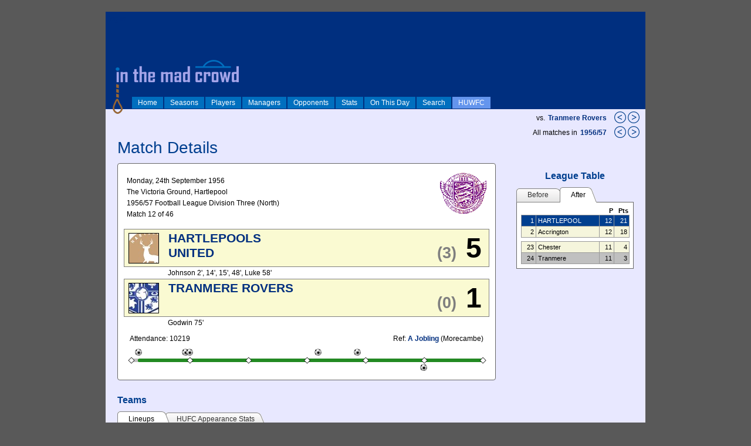

--- FILE ---
content_type: text/html; charset=utf-8
request_url: http://inthemadcrowd.co.uk/UI/Match.aspx?oid=1664
body_size: 122595
content:


<!DOCTYPE html PUBLIC "-//W3C//DTD XHTML 1.0 Strict//EN" "http://www.w3.org/TR/xhtml1/DTD/xhtml1-strict.dtd">
<html xmlns="http://www.w3.org/1999/xhtml" xml:lang="en">
<head><title>
	In The Mad Crowd
</title>
<style type="text/css">
</style>

<link rel="shortcut icon" href="/favicon.ico" type="image/x-icon" /><link rel="icon" href="/favicon.ico" type="image/x-icon" /><link rel="stylesheet" type="text/css" href="../Styles/Site.css" /><link rel="stylesheet" type="text/css" href="../Styles/contentslider.css" />
    <script type="text/javascript" src="../js/contentslider.js">
        /***********************************************
        * Featured Content Slider- (c) Dynamic Drive DHTML code library (www.dynamicdrive.com)
        * This notice MUST stay intact for legal use
        * Visit Dynamic Drive at http://www.dynamicdrive.com/ for this script and 100s more
        ***********************************************/
    </script>


<link href="/WebResource.axd?d=BMibaAdLgQY316kGFSMUHF9IDSPsmm6QGsVIGf4LXsA7YnOTmZt5QSkTxi0LUvPv0YMd-nxoakYlO10PXh5HKvwNNioJe1HRSqtPt1umy9GDZL06W9XcktP259hJhlML9oGkQEPLlzTevO6q1WtCIA2&amp;t=636842048734228076" type="text/css" rel="stylesheet" class="Telerik_stylesheet" /><link href="/WebResource.axd?d=pgsptwLmxKJxDHeEivLp4ggQxNPmNrfLxQ8wdKXZEv72lAsTgvyt-crMdHAOUeA7GhXjh9osTy8C3ipf8SeJFCY079GezEFfQLx2DfJ-DTZOMMgAbHeSCOEW3tcLmwMghKnuB79aZgfKiBXGdLEg42PjQxzy1qQHwMsKhn8-cpc1&amp;t=636842048734228076" type="text/css" rel="stylesheet" class="Telerik_stylesheet" /><link href="/WebResource.axd?d=CHoczuAcYF3qRNPc3BeotO3thD9jhzIeaHapY3WLCQzgvp36smyyaMNkf5LBoXzj1WGh01bixJYan9dgQ7sl37nkPs9fNK5NCEz_7tP84AzQW8hMaSxL7_rw1lUM65kmXqd1r48KspO8P1kYrLgKqA2&amp;t=636842048734228076" type="text/css" rel="stylesheet" class="Telerik_stylesheet" /><link href="/WebResource.axd?d=_11kyApNk1XOcP0hnQFxkaTBfomprpO5CP8oDO1OQxXZu_GK1aWITuU8ZZRE8v0ZScgXAXr66mP9R6Ih0jlZUejXTqqbgEWSZ_9SMIBv3CFpf9sI8gRqllamjshICi9nLia9BqAr_PFmHyCtM9fvmQ2&amp;t=636842048734228076" type="text/css" rel="stylesheet" class="Telerik_stylesheet" /><link href="/WebResource.axd?d=oS0rUALpuJr22Xi4CVj6L8tdFpHqvVDwNdxHJUY0vBKjAjQb246mb0uAi776Gsw0c1NH8XuL3XG1EFxN8buDkJo731DtimWGQ7-BYKylQwwNRegy8ZX2b8NcrtYv95zg3kTN77inni8hY7j0qx2-XvbNiaVJ88FC2xVzqyslws41&amp;t=636842048734228076" type="text/css" rel="stylesheet" class="Telerik_stylesheet" /><link href="/WebResource.axd?d=SeZqF4MmCi0P1o_sJiZ6NuWb8ygl1M3K3a1fhu8rKLg9odeW3xmK8hZI4s1Nv72RzKCEW2xJL66IzZ5vA7d1bZSjhhgqTI5PgWwlgM0OpcJZknkVtXajXSRVRyvId3bZJj6PJ-Nx6wGYHp_gAuYUxg2&amp;t=636842048734228076" type="text/css" rel="stylesheet" class="Telerik_stylesheet" /><link href="/WebResource.axd?d=tRnPvYkmxoWuAbiRWBA_ae9jqU3ZWG0oTNU8UihMvP9GfFUU-TcGvqj6oGzBCxH6S7iFp1Mg6NQLZr6nHMZsHDCFPHxOaQQCToBGRLxg2CaVaqVDFeBB7ssf40qGkbC-5U9j4L57-kWIDrDbu-0cu03B2pGCCitIKDXWUEkIssE1&amp;t=636842048734228076" type="text/css" rel="stylesheet" class="Telerik_stylesheet" /></head>
<body>
    <form method="post" action="./Match.aspx?oid=1664" id="ctl01">
<div class="aspNetHidden">
<input type="hidden" name="RadScriptManager1_TSM" id="RadScriptManager1_TSM" value="" />
<input type="hidden" name="__EVENTTARGET" id="__EVENTTARGET" value="" />
<input type="hidden" name="__EVENTARGUMENT" id="__EVENTARGUMENT" value="" />
<input type="hidden" name="__VIEWSTATE" id="__VIEWSTATE" value="/[base64]/b2lkPTE3MDhkZAILDw8WBB8BBQoxOTU2LzU3ICAgHwIFHlNlYXNvbi5hc3B4P3Q9MSZvaWQ9MTk1Ni81NyAgIGRkAg0PDxYCHwIFE01hdGNoLmFzcHg/[base64]/[base64]/[base64]/[base64]/[base64]/[base64]/[base64]/[base64]/[base64]/[base64]/wwPFkqvRmXV1f5mM0epqVc4wMMONA=" />
</div>

<script type="text/javascript">
//<![CDATA[
var theForm = document.forms['ctl01'];
if (!theForm) {
    theForm = document.ctl01;
}
function __doPostBack(eventTarget, eventArgument) {
    if (!theForm.onsubmit || (theForm.onsubmit() != false)) {
        theForm.__EVENTTARGET.value = eventTarget;
        theForm.__EVENTARGUMENT.value = eventArgument;
        theForm.submit();
    }
}
//]]>
</script>


<script src="/WebResource.axd?d=wFbohSP-eIt_VAkDT1U-nfNbPOTctP7UCWTld3MH2Rpz05AOKzhdU29SgrwRjHm2krgfz9zIfQIXBbgwJn9GFEQW4U4kjyn3NPYJWgz8vsI1&amp;t=638286101964787378" type="text/javascript"></script>


<script src="/Telerik.Web.UI.WebResource.axd?_TSM_HiddenField_=RadScriptManager1_TSM&amp;compress=1&amp;_TSM_CombinedScripts_=%3b%3bSystem.Web.Extensions%2c+Version%3d4.0.0.0%2c+Culture%3dneutral%2c+PublicKeyToken%3d31bf3856ad364e35%3aen-US%3ad20f15a2-81e5-4f24-80b9-9fe501a4ce09%3aea597d4b%3ab25378d2%3bTelerik.Web.UI%2c+Version%3d2018.3.910.40%2c+Culture%3dneutral%2c+PublicKeyToken%3d121fae78165ba3d4%3aen-US%3adf8a796a-503f-421d-9d40-9475fc76f21f%3a16e4e7cd%3aed16cbdc%3af7645509%3a24ee1bba%3a33715776%3ae330518b%3a88144a7a%3a1e771326%3a8e6f0d33%3a1f3a7489%3a6a6d718d%3a58366029%3ab2e06756%3a92fe8ea0%3afa31b949%3a4877f69a%3ac128760b%3a874f8ea2%3a19620875%3af46195d3%3a490a9d4e%3abd8f85e4" type="text/javascript"></script>
<script type="text/javascript">
//<![CDATA[
if (typeof(Sys) === 'undefined') throw new Error('ASP.NET Ajax client-side framework failed to load.');
//]]>
</script>

<script src="../js/common.js" type="text/javascript"></script>
<div class="aspNetHidden">

	<input type="hidden" name="__VIEWSTATEGENERATOR" id="__VIEWSTATEGENERATOR" value="7DDDBD09" />
</div>
    <div id="divMainPage" class="page">
        <div class="header" style="background-color:#002F7F">
                <img class="HeaderLogo" src="../images/itmclogo.png" alt="In The Mad Crowd" />
                <script type="text/javascript">
//<![CDATA[
Sys.WebForms.PageRequestManager._initialize('ctl00$RadScriptManager1', 'ctl01', ['tctl00$MainContent$ctl00$MainContent$rapLineupsPanel',''], ['ctl00$RadScriptManager1','RadScriptManager1'], [], 90, 'ctl00');
//]]>
</script>
<input type="hidden" name="ctl00$RadScriptManager1" id="RadScriptManager1" />
<script type="text/javascript">
//<![CDATA[
Sys.Application.setServerId("RadScriptManager1", "ctl00$RadScriptManager1");
Sys.Application._enableHistoryInScriptManager();
//]]>
</script>


   
                <div id="divSiteMenu" style="position:absolute; bottom: 0; width:100%">
                    <ul id="lstMenu">
	<li style="display: inline;"><a href="Home.aspx">Home</a></li><li style="display: inline;"><a href="Seasons.aspx">Seasons</a></li><li style="display: inline;"><a href="Players.aspx">Players</a></li><li style="display: inline;"><a href="Managers.aspx">Managers</a></li><li style="display: inline;"><a href="Teams.aspx">Opponents</a></li><li style="display: inline;"><a href="Stats.aspx">Stats</a></li><li style="display: inline;"><a href="OnThisDay.aspx">On This Day</a></li><li style="display: inline;"><a href="Search.aspx">Search</a></li><li style="display: inline; background-color: cornflowerblue"><a href="HUWFC.aspx">HUWFC</a></li>
</ul>
                </div>


                
                

                
                
                
                
                
                
                
                
                
                

                <div id="divLogin" style="position: absolute; left:5px; top:5px;">
                    
                            <a href="Login.aspx" id="HeadLoginView_HeadLoginStatus">log in</a>
                        
                </div>
        </div>




        <div class="icons">
            
        </div>
        <div class="main">
            

    <div style="position:absolute; top:170px; right:10px; text-align:right; ">
        <span id="MainContent_lblNavThisTeam" style="margin-right:2px; position:relative; top:-5px;">vs.</span>
        <a id="MainContent_lnkThisTeam" href="Team.aspx?t=0&amp;oid=109" style="margin-right:10px; position:relative; top:-5px;">Tranmere Rovers</a>
        <a id="MainContent_lnkPreviousMatchThisTeam" href="Match.aspx?oid=1662"><img src="../images/previous20.png" alt="" /></a>
        <a id="MainContent_lnkNextMatchThisTeam" href="Match.aspx?oid=1708"><img src="../images/next20.png" alt="" /></a>
    </div>
    <div style="position:absolute; top:195px; right:10px; text-align:right; ">
        <span id="MainContent_lblNavAllMatches" style="margin-right:2px; position:relative; top:-5px;">All matches in</span>
        <a id="MainContent_lnkThisSeason" href="Season.aspx?t=1&amp;oid=1956/57   " style="margin-right:10px; position:relative; top:-5px;">1956/57   </a>
        <a id="MainContent_lnkPreviousMatch" href="Match.aspx?oid=1663"><img src="../images/previous20.png" alt="" /></a>
        <a id="MainContent_lnkNextMatch" href="Match.aspx?oid=1665"><img src="../images/next20.png" alt="" /></a>
    </div>

    <h1 id="MainContent_MatchTitle">Match Details</h1>

    <div id="MainContent_divSplitMatchPanel">
        <div id="MainContent_divLeftPanel" class="splitpage-left">

            <div class="MatchCentreBox" >
                <div style="width:100%; position:relative;">
                    <div style="float:left; padding-left:5px; padding-top:10px; margin-bottom:15px; line-height:160%" ">
                        <div id="MainContent_divMatchDate"><span id="MainContent_lblMatchDate">Monday, 24th September 1956</span></div>
                        <div id="MainContent_divMatchStadium"><span id="MainContent_lblStadium">The Victoria Ground, Hartlepool</span></div>
                        <div id="MainContent_divMatchCompetition"><span id="MainContent_lblCompetition">1956/57    Football League Division Three (North)</span></div>
                        <div id="MainContent_divMatchRound"><span id="MainContent_lblRound">Match 12 of 46</span></div>
                    </div>
                    <img id="MainContent_CompLogo" src="../images/logos/logo027.png" style="position:absolute; top:5px; right:5px;" />
                </div>

                <table id="MainContent_tableHomeTeamScore" class="MatchCentreBoxScore">
	<tr>
		<td class="matchdetails-mainscore-badge"><img id="MainContent_HomeTeamCrest" src="../images/crests/crest0000.jpg" style="border-width:1px;border-style:solid;" /></td><td id="MainContent_HomeTeamName" class="matchdetails-teamname">HARTLEPOOLS UNITED</td><td id="MainContent_HomeTeamHTScore" class="matchdetails-htscore">(3)</td><td id="MainContent_HomeTeamFTScore" class="matchdetails-ftscore">5</td>
	</tr>
</table>
                <table id="MainContent_tblHomeTeamScorers" style="width:100%;">
	<tr>
		<td class="matchdetails-mainscore-badge"></td><td id="MainContent_HomeTeamScorers" align="left">Johnson 2', 14', 15', 48', Luke 58'&nbsp;</td>
	</tr>
</table>
                <table id="MainContent_tblAwayTeamScore" class="MatchCentreBoxScore">
	<tr>
		<td class="matchdetails-mainscore-badge"><img id="MainContent_AwayTeamCrest" src="../images/crests/crest0109.jpg" style="border-width:1px;border-style:solid;" /></td><td id="MainContent_AwayTeamName" class="matchdetails-teamname">TRANMERE ROVERS</td><td id="MainContent_AwayTeamHTScore" class="matchdetails-htscore">(0)</td><td id="MainContent_AwayTeamFTScore" class="matchdetails-ftscore">1</td>
	</tr>
</table>
                <table id="MainContent_tblAwayTeamScorers" style="width:100%;">
	<tr>
		<td class="matchdetails-mainscore-badge"></td><td id="MainContent_AwayTeamScorers" align="left">Godwin 75'&nbsp;</td>
	</tr>
</table>

                <div style="width:100%; margin-top:10px; ">
                    <div style="float:left; width:45%; padding-left:10px;">
                        <span id="MainContent_lblAttendance">Attendance: 10219</span>
                    </div>
                    <div style="float:right; width:45%; text-align:right; padding-right:10px;">
                        <span id="MainContent_lblRefName">Ref: <a href='Person.aspx?oid=3490'>A Jobling</a> (Morecambe)</span>
                    </div>
                </div>
                <div class="clear"></div>

                <img id="MainContent_chtTimeline" src="/UI/ChartImg.axd?i=chart_2c738acdc98a4749aed0dd57feb9d680_44.png&amp;g=90c74db8ef484f849d5203abe21240c8" alt="" usemap="#MainContent_chtTimelineImageMap" style="height:40px;width:625px;border-width:0px;margin-top: 10px;" />
<map name="MainContent_chtTimelineImageMap" id="MainContent_chtTimelineImageMap">

	<area shape="rect" coords="393,0,405,13" title="GOAL: George Luke (5-0)" alt="GOAL: George Luke (5-0)" />
	<area shape="rect" coords="326,0,338,13" title="GOAL: Ken Johnson (4-0)" alt="GOAL: Ken Johnson (4-0)" />
	<area shape="rect" coords="106,0,118,13" title="GOAL: Ken Johnson (3-0)" alt="GOAL: Ken Johnson (3-0)" />
	<area shape="rect" coords="100,0,112,13" title="GOAL: Ken Johnson (2-0)" alt="GOAL: Ken Johnson (2-0)" />
	<area shape="rect" coords="20,0,32,13" title="GOAL: Ken Johnson (1-0)" alt="GOAL: Ken Johnson (1-0)" />
	<area shape="rect" coords="506,26,518,39" title="GOAL: Verdi Godwin (5-1)" alt="GOAL: Verdi Godwin (5-1)" />
	<area shape="rect" coords="607,15,617,24" title="Full time" alt="Full time" />
	<area shape="rect" coords="507,15,517,24" title="75 min" alt="75 min" />
	<area shape="rect" coords="407,15,417,24" title="60 min" alt="60 min" />
	<area shape="rect" coords="307,15,317,24" title="Half time" alt="Half time" />
	<area shape="rect" coords="207,15,217,24" title="30 min" alt="30 min" />
	<area shape="rect" coords="107,15,117,24" title="15 min" alt="15 min" />
	<area shape="rect" coords="7,15,17,24" title="Kick-off" alt="Kick-off" />
	<area shape="poly" coords="398,4,399,4,399,8,398,8,399,4,399,4,399,8,399,8" title="GOAL: George Luke (5-0)" alt="GOAL: George Luke (5-0)" />
	<area shape="poly" coords="332,4,332,4,332,8,332,8,332,4,332,4,332,8,332,8" title="GOAL: Ken Johnson (4-0)" alt="GOAL: Ken Johnson (4-0)" />
	<area shape="poly" coords="112,4,112,4,112,8,112,8,112,4,112,4,112,8,112,8" title="GOAL: Ken Johnson (3-0)" alt="GOAL: Ken Johnson (3-0)" />
	<area shape="poly" coords="106,4,106,4,106,8,106,8,106,4,106,4,106,8,106,8" title="GOAL: Ken Johnson (2-0)" alt="GOAL: Ken Johnson (2-0)" />
	<area shape="poly" coords="26,4,26,4,26,8,26,8,26,4,26,4,26,8,26,8" title="GOAL: Ken Johnson (1-0)" alt="GOAL: Ken Johnson (1-0)" />
	<area shape="poly" coords="512,31,512,31,512,34,512,34,512,31,512,31,512,34,512,34" title="GOAL: Verdi Godwin (5-1)" alt="GOAL: Verdi Godwin (5-1)" />
	<area shape="poly" coords="611,12,612,12,612,26,611,26" title="Full time" alt="Full time" />
	<area shape="poly" coords="512,12,512,12,512,26,512,26,512,12,512,12,512,26,512,26" title="75 min" alt="75 min" />
	<area shape="poly" coords="412,12,412,12,412,26,412,26,412,12,412,12,412,26,412,26" title="60 min" alt="60 min" />
	<area shape="poly" coords="312,12,312,12,312,26,312,26,312,12,312,12,312,26,312,26" title="Half time" alt="Half time" />
	<area shape="poly" coords="212,12,212,12,212,26,212,26,212,12,212,12,212,26,212,26" title="30 min" alt="30 min" />
	<area shape="poly" coords="112,12,112,12,112,26,112,26,112,12,112,12,112,26,112,26" title="15 min" alt="15 min" />
	<area shape="poly" coords="12,12,13,12,13,26,12,26" title="Kick-off" alt="Kick-off" />
</map>

            </div>


            

            <h2>Teams</h2>

            <div class="RadAjaxPanel" id="ctl00_MainContent_ctl00_MainContent_rapLineupsPanel">
	<div id="ctl00_MainContent_rapLineups" style="width:100%;">
		<!-- 2018.3.910.40 -->
                <div id="ctl00_MainContent_rtsLineups" class="RadTabStrip RadTabStrip_Default RadTabStripTop_Default RadTabStripTop">
			<div class="rtsLevel rtsLevel1">
				<ul class="rtsUL"><li class="rtsLI rtsFirst"><a class="rtsLink rtsSelected" ID="rtBothLineups" href="#"><span class="rtsOut"><span class="rtsIn"><span class="rtsTxt">Lineups</span></span></span></a></li><li class="rtsLI rtsLast"><a class="rtsLink rtsAfter" ID="rtAppearanceStats" href="#"><span class="rtsOut"><span class="rtsIn"><span class="rtsTxt">HUFC Appearance Stats</span></span></span></a></li></ul>
			</div><input id="ctl00_MainContent_rtsLineups_ClientState" name="ctl00_MainContent_rtsLineups_ClientState" type="hidden" />
		</div>
                <div id="ctl00_MainContent_rmpLineups" class="RadMultiPage RadMultiPage_Default" style="width:100%;">
			<div id="MainContent_rpvBothLineups" class="rmpView TabbedPageViewLineups" style="width:100%;">
				
    
                    <div style="float:left; width:49%; position:relative;">
            
                        <div id="MainContent_divHomeLineupHeader" style="height:50px; padding:2px;">
                            <div style="float:left; padding-right:8px;">
                                <img id="MainContent_imgHomeTeamShirt" src="" />
                            </div>
                            <div style="float:left;">
                                <span id="MainContent_lblHomeTeamName">HARTLEPOOLS UNITED</span><br />
                                <span id="MainContent_lblHomeTeamManager">Manager: <a href='Person.aspx?oid=8000'>Fred Westgarth</a></span>
                            </div>
                        </div>
                        <div class="clear"></div>

                        <div id="ctl00_MainContent_grdHomeLineup" class="RadGrid RadGrid_Default" style="width:100%;">

				<table class="rgMasterTable" id="ctl00_MainContent_grdHomeLineup_ctl00" style="width:100%;table-layout:auto;empty-cells:show;">
					<colgroup>
		<col style="display:none;" />
		<col style="display:none;" />
		<col style="display:none;" />
		<col style="display:none;" />
		<col style="display:none;" />
		<col style="display:none;" />
		<col style="display:none;" />
		<col style="display:none;" />
		<col style="display:none;" />
		<col style="display:none;" />
		<col style="display:none;" />
		<col style="width:20px" />
		<col style="width:260px" />
	</colgroup>
<thead>
						<tr style="display:none;">
							<th scope="col">&nbsp;</th><th scope="col">&nbsp;</th><th scope="col">&nbsp;</th><th scope="col">&nbsp;</th><th scope="col">&nbsp;</th><th scope="col">&nbsp;</th><th scope="col">&nbsp;</th><th scope="col">&nbsp;</th><th scope="col">&nbsp;</th><th scope="col">&nbsp;</th><th scope="col">&nbsp;</th><th scope="col">&nbsp;</th><th scope="col">&nbsp;</th>
						</tr>
					</thead><tbody>
					<tr class="rgRow" id="ctl00_MainContent_grdHomeLineup_ctl00__0" style="text-align:left;">
						<td style="display:none;">90</td><td style="display:none;">1</td><td style="display:none;">0</td><td style="display:none;">0</td><td style="display:none;">0</td><td style="display:none;">0</td><td style="display:none;">90</td><td style="display:none;">1</td><td style="display:none;">-1</td><td style="display:none;">&nbsp;</td><td style="display:none;">flag flag001</td><td class="greyedout" align="right">1</td><td class="flag flag001" align="left"><a title="Ralph Guthrie" href="Person.aspx?oid=299">Ralph Guthrie</a></td>
					</tr><tr class="rgAltRow" id="ctl00_MainContent_grdHomeLineup_ctl00__1" style="text-align:left;">
						<td style="display:none;">90</td><td style="display:none;">2</td><td style="display:none;">0</td><td style="display:none;">0</td><td style="display:none;">0</td><td style="display:none;">0</td><td style="display:none;">90</td><td style="display:none;">1</td><td style="display:none;">-1</td><td style="display:none;">&nbsp;</td><td style="display:none;">flag flag002</td><td class="greyedout" align="right">2</td><td class="flag flag002" align="left"><a title="Jack Cameron" href="Person.aspx?oid=106">Jack Cameron</a></td>
					</tr><tr class="rgRow" id="ctl00_MainContent_grdHomeLineup_ctl00__2" style="text-align:left;">
						<td style="display:none;">90</td><td style="display:none;">3</td><td style="display:none;">0</td><td style="display:none;">0</td><td style="display:none;">0</td><td style="display:none;">0</td><td style="display:none;">90</td><td style="display:none;">1</td><td style="display:none;">-1</td><td style="display:none;">&nbsp;</td><td style="display:none;">flag flag001</td><td class="greyedout" align="right">3</td><td class="flag flag001" align="left"><a title="Ray Thompson" href="Person.aspx?oid=793">Ray Thompson</a></td>
					</tr><tr class="rgAltRow" id="ctl00_MainContent_grdHomeLineup_ctl00__3" style="text-align:left;">
						<td style="display:none;">90</td><td style="display:none;">4</td><td style="display:none;">0</td><td style="display:none;">0</td><td style="display:none;">0</td><td style="display:none;">0</td><td style="display:none;">90</td><td style="display:none;">1</td><td style="display:none;">-1</td><td style="display:none;">&nbsp;</td><td style="display:none;">flag flag001</td><td class="greyedout" align="right">4</td><td class="flag flag001" align="left"><a title="Billy Anderson" href="Person.aspx?oid=14">Billy Anderson</a></td>
					</tr><tr class="rgRow" id="ctl00_MainContent_grdHomeLineup_ctl00__4" style="text-align:left;">
						<td style="display:none;">90</td><td style="display:none;">5</td><td style="display:none;">0</td><td style="display:none;">0</td><td style="display:none;">0</td><td style="display:none;">0</td><td style="display:none;">90</td><td style="display:none;">1</td><td style="display:none;">-1</td><td style="display:none;">&nbsp;</td><td style="display:none;">flag flag001</td><td class="greyedout" align="right">5</td><td class="flag flag001" align="left"><a title="Watty Moore" href="Person.aspx?oid=545">Watty Moore</a></td>
					</tr><tr class="rgAltRow" id="ctl00_MainContent_grdHomeLineup_ctl00__5" style="text-align:left;">
						<td style="display:none;">90</td><td style="display:none;">6</td><td style="display:none;">0</td><td style="display:none;">0</td><td style="display:none;">0</td><td style="display:none;">0</td><td style="display:none;">90</td><td style="display:none;">1</td><td style="display:none;">-1</td><td style="display:none;">&nbsp;</td><td style="display:none;">flag flag001</td><td class="greyedout" align="right">6</td><td class="flag flag001" align="left"><a title="Frank Stamper" href="Person.aspx?oid=750">Frank Stamper</a></td>
					</tr><tr class="rgRow" id="ctl00_MainContent_grdHomeLineup_ctl00__6" style="text-align:left;">
						<td style="display:none;">90</td><td style="display:none;">7</td><td style="display:none;">0</td><td style="display:none;">0</td><td style="display:none;">0</td><td style="display:none;">0</td><td style="display:none;">90</td><td style="display:none;">1</td><td style="display:none;">-1</td><td style="display:none;">&nbsp;</td><td style="display:none;">flag flag001</td><td class="greyedout" align="right">7</td><td class="flag flag001" align="left"><a title="Billy Robinson" href="Person.aspx?oid=672">Billy Robinson</a></td>
					</tr><tr class="rgAltRow" id="ctl00_MainContent_grdHomeLineup_ctl00__7" style="text-align:left;">
						<td style="display:none;">90</td><td style="display:none;">8</td><td style="display:none;">0</td><td style="display:none;">0</td><td style="display:none;">0</td><td style="display:none;">0</td><td style="display:none;">90</td><td style="display:none;">1</td><td style="display:none;">-1</td><td style="display:none;">&nbsp;</td><td style="display:none;">flag flag001</td><td class="greyedout" align="right">8</td><td class="flag flag001" align="left"><a title="Bobby Lumley" href="Person.aspx?oid=472">Bobby Lumley</a></td>
					</tr><tr class="rgRow" id="ctl00_MainContent_grdHomeLineup_ctl00__8" style="text-align:left;">
						<td style="display:none;">90</td><td style="display:none;">9</td><td style="display:none;">4</td><td style="display:none;">0</td><td style="display:none;">0</td><td style="display:none;">0</td><td style="display:none;">90</td><td style="display:none;">1</td><td style="display:none;">-1</td><td style="display:none;">&nbsp;</td><td style="display:none;">flag flag001</td><td class="greyedout" align="right">9</td><td class="flag flag001" align="left"><a title="Ken Johnson" href="Person.aspx?oid=406">Ken Johnson</a><img title="GOAL" src="../images/football.png" style="margin-left:3px;" /><img title="GOAL" src="../images/football.png" style="margin-left:3px;" /><img title="GOAL" src="../images/football.png" style="margin-left:3px;" /><img title="GOAL" src="../images/football.png" style="margin-left:3px;" /></td>
					</tr><tr class="rgAltRow" id="ctl00_MainContent_grdHomeLineup_ctl00__9" style="text-align:left;">
						<td style="display:none;">90</td><td style="display:none;">10</td><td style="display:none;">0</td><td style="display:none;">0</td><td style="display:none;">0</td><td style="display:none;">0</td><td style="display:none;">90</td><td style="display:none;">1</td><td style="display:none;">-1</td><td style="display:none;">&nbsp;</td><td style="display:none;">flag flag002</td><td class="greyedout" align="right">10</td><td class="flag flag002" align="left"><a title="Tommy McGuigan" href="Person.aspx?oid=498">Tommy McGuigan</a></td>
					</tr><tr class="rgRow" id="ctl00_MainContent_grdHomeLineup_ctl00__10" style="text-align:left;">
						<td style="display:none;">90</td><td style="display:none;">11</td><td style="display:none;">1</td><td style="display:none;">0</td><td style="display:none;">0</td><td style="display:none;">0</td><td style="display:none;">90</td><td style="display:none;">1</td><td style="display:none;">-1</td><td style="display:none;">&nbsp;</td><td style="display:none;">flag flag001</td><td class="greyedout" align="right">11</td><td class="flag flag001" align="left"><a title="George Luke" href="Person.aspx?oid=471">George Luke</a><img title="GOAL" src="../images/football.png" style="margin-left:3px;" /></td>
					</tr>
					</tbody>

				</table><div id="ctl00_MainContent_grdHomeLineup_SharedCalendarContainer" style="display:none;">

				</div><input id="ctl00_MainContent_grdHomeLineup_ClientState" name="ctl00_MainContent_grdHomeLineup_ClientState" type="hidden" />	</div>
				

                    </div>
                    <div style="float:right; width:49%; position: relative;">

                        <div id="MainContent_divAwayLineupHeader" style="height:50px; padding:2px;">
                            <div style="float:left; padding-right:8px;">
                                <img id="MainContent_imgAwayTeamShirt" src="" />
                            </div>
                            <div style="float:left;">
                                <span id="MainContent_lblAwayTeamName">TRANMERE ROVERS</span><br />
                                <span id="MainContent_lblAwayTeamManager">Manager: <a href='Person.aspx?oid=9390'>Noel Kelly</a></span>
                            </div>
                        </div>
                        <div class="clear"></div>

                        <div id="ctl00_MainContent_grdAwayLineup" class="RadGrid RadGrid_Default" style="width:100%;">

				<table class="rgMasterTable" id="ctl00_MainContent_grdAwayLineup_ctl00" style="width:100%;table-layout:auto;empty-cells:show;">
					<colgroup>
		<col style="display:none;" />
		<col style="display:none;" />
		<col style="display:none;" />
		<col style="display:none;" />
		<col style="display:none;" />
		<col style="display:none;" />
		<col style="display:none;" />
		<col style="display:none;" />
		<col style="display:none;" />
		<col style="display:none;" />
		<col style="display:none;" />
		<col style="width:20px" />
		<col style="width:260px" />
	</colgroup>
<thead>
						<tr style="display:none;">
							<th scope="col">&nbsp;</th><th scope="col">&nbsp;</th><th scope="col">&nbsp;</th><th scope="col">&nbsp;</th><th scope="col">&nbsp;</th><th scope="col">&nbsp;</th><th scope="col">&nbsp;</th><th scope="col">&nbsp;</th><th scope="col">&nbsp;</th><th scope="col">&nbsp;</th><th scope="col">&nbsp;</th><th scope="col">&nbsp;</th><th scope="col">&nbsp;</th>
						</tr>
					</thead><tbody>
					<tr class="rgRow" id="ctl00_MainContent_grdAwayLineup_ctl00__0" style="text-align:left;">
						<td style="display:none;">90</td><td style="display:none;">1</td><td style="display:none;">0</td><td style="display:none;">0</td><td style="display:none;">0</td><td style="display:none;">0</td><td style="display:none;">90</td><td style="display:none;">1</td><td style="display:none;">-1</td><td style="display:none;">&nbsp;</td><td style="display:none;">flag flag003</td><td class="greyedout" align="right">1</td><td class="flag flag003" align="left"><a title="Harold Lloyd" href="Person.aspx?oid=9364">Harold Lloyd</a></td>
					</tr><tr class="rgAltRow" id="ctl00_MainContent_grdAwayLineup_ctl00__1" style="text-align:left;">
						<td style="display:none;">90</td><td style="display:none;">2</td><td style="display:none;">0</td><td style="display:none;">0</td><td style="display:none;">0</td><td style="display:none;">0</td><td style="display:none;">90</td><td style="display:none;">1</td><td style="display:none;">-1</td><td style="display:none;">&nbsp;</td><td style="display:none;">flag flag001</td><td class="greyedout" align="right">2</td><td class="flag flag001" align="left"><a title="Harold Bell" href="Person.aspx?oid=9368">Harold Bell</a></td>
					</tr><tr class="rgRow" id="ctl00_MainContent_grdAwayLineup_ctl00__2" style="text-align:left;">
						<td style="display:none;">90</td><td style="display:none;">3</td><td style="display:none;">0</td><td style="display:none;">0</td><td style="display:none;">0</td><td style="display:none;">0</td><td style="display:none;">90</td><td style="display:none;">1</td><td style="display:none;">-1</td><td style="display:none;">&nbsp;</td><td style="display:none;">flag flag001</td><td class="greyedout" align="right">3</td><td class="flag flag001" align="left"><a title="Bernard Molyneux" href="Person.aspx?oid=9440">Bernard Molyneux</a></td>
					</tr><tr class="rgAltRow" id="ctl00_MainContent_grdAwayLineup_ctl00__3" style="text-align:left;">
						<td style="display:none;">90</td><td style="display:none;">4</td><td style="display:none;">0</td><td style="display:none;">0</td><td style="display:none;">0</td><td style="display:none;">0</td><td style="display:none;">90</td><td style="display:none;">1</td><td style="display:none;">-1</td><td style="display:none;">&nbsp;</td><td style="display:none;">flag flag001</td><td class="greyedout" align="right">4</td><td class="flag flag001" align="left"><a title="Ray Williams" href="Person.aspx?oid=9431">Ray Williams</a></td>
					</tr><tr class="rgRow" id="ctl00_MainContent_grdAwayLineup_ctl00__4" style="text-align:left;">
						<td style="display:none;">90</td><td style="display:none;">5</td><td style="display:none;">0</td><td style="display:none;">0</td><td style="display:none;">0</td><td style="display:none;">0</td><td style="display:none;">90</td><td style="display:none;">1</td><td style="display:none;">-1</td><td style="display:none;">&nbsp;</td><td style="display:none;">flag flag001</td><td class="greyedout" align="right">5</td><td class="flag flag001" align="left"><a title="Ralph Millington" href="Person.aspx?oid=9422">Ralph Millington</a></td>
					</tr><tr class="rgAltRow" id="ctl00_MainContent_grdAwayLineup_ctl00__5" style="text-align:left;">
						<td style="display:none;">90</td><td style="display:none;">6</td><td style="display:none;">0</td><td style="display:none;">0</td><td style="display:none;">0</td><td style="display:none;">0</td><td style="display:none;">90</td><td style="display:none;">1</td><td style="display:none;">-1</td><td style="display:none;">&nbsp;</td><td style="display:none;">flag flag001</td><td class="greyedout" align="right">6</td><td class="flag flag001" align="left"><a title="Tommy Williams" href="Person.aspx?oid=9419">Tommy Williams</a></td>
					</tr><tr class="rgRow" id="ctl00_MainContent_grdAwayLineup_ctl00__6" style="text-align:left;">
						<td style="display:none;">90</td><td style="display:none;">7</td><td style="display:none;">0</td><td style="display:none;">0</td><td style="display:none;">0</td><td style="display:none;">0</td><td style="display:none;">90</td><td style="display:none;">1</td><td style="display:none;">-1</td><td style="display:none;">&nbsp;</td><td style="display:none;">flag flag001</td><td class="greyedout" align="right">7</td><td class="flag flag001" align="left"><a title="Kenny McDevitt" href="Person.aspx?oid=9428">Kenny McDevitt</a></td>
					</tr><tr class="rgAltRow" id="ctl00_MainContent_grdAwayLineup_ctl00__7" style="text-align:left;">
						<td style="display:none;">90</td><td style="display:none;">8</td><td style="display:none;">1</td><td style="display:none;">0</td><td style="display:none;">0</td><td style="display:none;">0</td><td style="display:none;">90</td><td style="display:none;">1</td><td style="display:none;">-1</td><td style="display:none;">&nbsp;</td><td style="display:none;">flag flag001</td><td class="greyedout" align="right">8</td><td class="flag flag001" align="left"><a title="Verdi Godwin" href="Person.aspx?oid=9441">Verdi Godwin</a><img title="GOAL" src="../images/football.png" style="margin-left:3px;" /></td>
					</tr><tr class="rgRow" id="ctl00_MainContent_grdAwayLineup_ctl00__8" style="text-align:left;">
						<td style="display:none;">90</td><td style="display:none;">9</td><td style="display:none;">0</td><td style="display:none;">0</td><td style="display:none;">0</td><td style="display:none;">0</td><td style="display:none;">90</td><td style="display:none;">1</td><td style="display:none;">-1</td><td style="display:none;">&nbsp;</td><td style="display:none;">flag flag001</td><td class="greyedout" align="right">9</td><td class="flag flag001" align="left"><a title="Jim Dodd" href="Person.aspx?oid=9442">Jim Dodd</a></td>
					</tr><tr class="rgAltRow" id="ctl00_MainContent_grdAwayLineup_ctl00__9" style="text-align:left;">
						<td style="display:none;">90</td><td style="display:none;">10</td><td style="display:none;">0</td><td style="display:none;">0</td><td style="display:none;">0</td><td style="display:none;">0</td><td style="display:none;">90</td><td style="display:none;">1</td><td style="display:none;">-1</td><td style="display:none;">&nbsp;</td><td style="display:none;">flag flag004</td><td class="greyedout" align="right">10</td><td class="flag flag004" align="left"><a title="Noel Kelly" href="Person.aspx?oid=9390">Noel Kelly</a></td>
					</tr><tr class="rgRow" id="ctl00_MainContent_grdAwayLineup_ctl00__10" style="text-align:left;">
						<td style="display:none;">90</td><td style="display:none;">11</td><td style="display:none;">0</td><td style="display:none;">0</td><td style="display:none;">0</td><td style="display:none;">0</td><td style="display:none;">90</td><td style="display:none;">1</td><td style="display:none;">-1</td><td style="display:none;">&nbsp;</td><td style="display:none;">flag flag001</td><td class="greyedout" align="right">11</td><td class="flag flag001" align="left"><a title="Mike Fleming" href="Person.aspx?oid=9432">Mike Fleming</a></td>
					</tr>
					</tbody>

				</table><div id="ctl00_MainContent_grdAwayLineup_SharedCalendarContainer" style="display:none;">

				</div><input id="ctl00_MainContent_grdAwayLineup_ClientState" name="ctl00_MainContent_grdAwayLineup_ClientState" type="hidden" />	</div>
				

                    </div>
                    <div class="clear"></div>

                
			</div><div id="MainContent_rpvAppearanceStats" class="rmpView rmpHidden TabbedPageViewLineups" style="width:100%;">
				
        
                    <div id="ctl00_MainContent_grdAppearanceStats" class="RadGrid RadGrid_Default rgMultiHeader" style="width:100%;">

				<table class="rgMasterTable" id="ctl00_MainContent_grdAppearanceStats_ctl00" style="width:100%;table-layout:auto;empty-cells:show;">
					<colgroup>
		<col style="display:none;" />
		<col style="display:none;" />
		<col style="display:none;" />
		<col style="display:none;" />
		<col style="display:none;" />
		<col style="display:none;" />
		<col style="display:none;" />
		<col style="display:none;" />
		<col style="display:none;" />
		<col style="display:none;" />
		<col style="display:none;" />
		<col style="display:none;" />
		<col style="display:none;" />
		<col style="display:none;" />
		<col style="display:none;" />
		<col style="width:20px" />
		<col style="width:260px" />
		<col style="width:60px" />
		<col style="width:30px" />
		<col style="width:30px" />
		<col style="width:30px" />
		<col style="width:30px" />
	</colgroup>
<thead>
						<tr class="rgMultiHeaderRow">
							<th scope="col" id="ctl00_MainContent_grdAppearanceStats_ctl00playerposid2_MultiHeader2" class="rgHeader" rowspan="2" style="font-weight:bold;display:none;text-align:left;">&nbsp;</th><th scope="col" id="ctl00_MainContent_grdAppearanceStats_ctl00goalsinthismatch3_MultiHeader3" class="rgHeader" rowspan="2" style="font-weight:bold;display:none;text-align:left;">&nbsp;</th><th scope="col" id="ctl00_MainContent_grdAppearanceStats_ctl00compstarts4_MultiHeader4" class="rgHeader" rowspan="2" style="font-weight:bold;display:none;text-align:left;">&nbsp;</th><th scope="col" id="ctl00_MainContent_grdAppearanceStats_ctl00compsubs5_MultiHeader5" class="rgHeader" rowspan="2" style="font-weight:bold;display:none;text-align:left;">&nbsp;</th><th scope="col" id="ctl00_MainContent_grdAppearanceStats_ctl00allstarts6_MultiHeader6" class="rgHeader" rowspan="2" style="font-weight:bold;display:none;text-align:left;">&nbsp;</th><th scope="col" id="ctl00_MainContent_grdAppearanceStats_ctl00allsubs7_MultiHeader7" class="rgHeader" rowspan="2" style="font-weight:bold;display:none;text-align:left;">&nbsp;</th><th scope="col" id="ctl00_MainContent_grdAppearanceStats_ctl00redcard8_MultiHeader8" class="rgHeader" rowspan="2" style="font-weight:bold;display:none;text-align:left;">&nbsp;</th><th scope="col" id="ctl00_MainContent_grdAppearanceStats_ctl00yellowcard9_MultiHeader9" class="rgHeader" rowspan="2" style="font-weight:bold;display:none;text-align:left;">&nbsp;</th><th scope="col" id="ctl00_MainContent_grdAppearanceStats_ctl00firstmin10_MultiHeader10" class="rgHeader" rowspan="2" style="font-weight:bold;display:none;text-align:left;">&nbsp;</th><th scope="col" id="ctl00_MainContent_grdAppearanceStats_ctl00lastmin11_MultiHeader11" class="rgHeader" rowspan="2" style="font-weight:bold;display:none;text-align:left;">&nbsp;</th><th scope="col" id="ctl00_MainContent_grdAppearanceStats_ctl00matchlength12_MultiHeader12" class="rgHeader" rowspan="2" style="font-weight:bold;display:none;text-align:left;">&nbsp;</th><th scope="col" id="ctl00_MainContent_grdAppearanceStats_ctl00played13_MultiHeader13" class="rgHeader" rowspan="2" style="font-weight:bold;display:none;text-align:left;">&nbsp;</th><th scope="col" id="ctl00_MainContent_grdAppearanceStats_ctl00loanclub14_MultiHeader14" class="rgHeader" rowspan="2" style="font-weight:bold;display:none;text-align:left;">&nbsp;</th><th scope="col" id="ctl00_MainContent_grdAppearanceStats_ctl00loanclubname15_MultiHeader15" class="rgHeader" rowspan="2" style="font-weight:bold;display:none;text-align:left;">&nbsp;</th><th scope="col" id="ctl00_MainContent_grdAppearanceStats_ctl00flagclass16_MultiHeader16" class="rgHeader" rowspan="2" style="font-weight:bold;display:none;text-align:left;">&nbsp;</th><th scope="col" id="ctl00_MainContent_grdAppearanceStats_ctl00squadno17_MultiHeader17" class="rgHeader" rowspan="2" style="font-weight:bold;text-align:left;">&nbsp;</th><th scope="col" id="ctl00_MainContent_grdAppearanceStats_ctl00fullname18_MultiHeader18" class="rgHeader" rowspan="2" style="font-weight:bold;text-align:left;">&nbsp;</th><th scope="col" id="ctl00_MainContent_grdAppearanceStats_ctl00Age19_MultiHeader19" class="rgHeader" rowspan="2" style="font-weight:bold;text-align:center;">Age</th><th scope="col" class="rgHeader" colspan="2" style="font-weight:bold;text-align:left;">This Comp</th><th scope="col" class="rgHeader" colspan="2" style="font-weight:bold;text-align:left;">All Comps</th>
						</tr><tr class="rgMultiHeaderRow">
							<th scope="col" id="ctl00_MainContent_grdAppearanceStats_ctl00CompGames0_MultiHeader20" class="rgHeader" rowspan="1" style="font-weight:bold;text-align:right;">Games</th><th scope="col" id="ctl00_MainContent_grdAppearanceStats_ctl00CompGoals1_MultiHeader21" class="rgHeader" rowspan="1" style="font-weight:bold;text-align:right;">Goals</th><th scope="col" id="ctl00_MainContent_grdAppearanceStats_ctl00AllGames2_MultiHeader22" class="rgHeader" rowspan="1" style="font-weight:bold;text-align:right;">Games</th><th scope="col" id="ctl00_MainContent_grdAppearanceStats_ctl00AllGoals3_MultiHeader23" class="rgHeader" rowspan="1" style="font-weight:bold;text-align:right;">Goals</th>
						</tr>
					</thead><tbody>
					<tr class="rgRow" id="ctl00_MainContent_grdAppearanceStats_ctl00__0" style="text-align:left;">
						<td style="display:none;">1</td><td style="display:none;">0</td><td style="display:none;">12</td><td style="display:none;">0</td><td style="display:none;">12</td><td style="display:none;">0</td><td style="display:none;">&nbsp;</td><td style="display:none;">&nbsp;</td><td style="display:none;">&nbsp;</td><td style="display:none;">&nbsp;</td><td style="display:none;">&nbsp;</td><td style="display:none;">1</td><td style="display:none;">&nbsp;</td><td style="display:none;">&nbsp;</td><td style="display:none;">flag flag001</td><td class="greyedout" align="right">1</td><td class="flag flag001" align="left"><a title="Ralph Guthrie" href="Person.aspx?oid=299">Ralph Guthrie</a></td><td align="center">24y 11d</td><td title="12+(0)" class="navyhighlight" align="right">12</td><td class="greyedout" align="right">0</td><td title="12+(0)" class="navyhighlight" align="right">12</td><td class="greyedout" align="right">0</td>
					</tr><tr class="rgAltRow" id="ctl00_MainContent_grdAppearanceStats_ctl00__1" style="text-align:left;">
						<td style="display:none;">2</td><td style="display:none;">0</td><td style="display:none;">99</td><td style="display:none;">0</td><td style="display:none;">109</td><td style="display:none;">0</td><td style="display:none;">&nbsp;</td><td style="display:none;">&nbsp;</td><td style="display:none;">&nbsp;</td><td style="display:none;">&nbsp;</td><td style="display:none;">&nbsp;</td><td style="display:none;">1</td><td style="display:none;">&nbsp;</td><td style="display:none;">&nbsp;</td><td style="display:none;">flag flag002</td><td class="greyedout" align="right">2</td><td class="flag flag002" align="left"><a title="Jack Cameron" href="Person.aspx?oid=106">Jack Cameron</a></td><td align="center">25y 201d</td><td title="99+(0)" class="navyhighlight" align="right">99</td><td class="greyedout" align="right">0</td><td title="109+(0)" class="navyhighlight" align="right">109</td><td class="greyedout" align="right">0</td>
					</tr><tr class="rgRow" id="ctl00_MainContent_grdAppearanceStats_ctl00__2" style="text-align:left;">
						<td style="display:none;">3</td><td style="display:none;">0</td><td style="display:none;">340</td><td style="display:none;">0</td><td style="display:none;">364</td><td style="display:none;">0</td><td style="display:none;">&nbsp;</td><td style="display:none;">&nbsp;</td><td style="display:none;">&nbsp;</td><td style="display:none;">&nbsp;</td><td style="display:none;">&nbsp;</td><td style="display:none;">1</td><td style="display:none;">&nbsp;</td><td style="display:none;">&nbsp;</td><td style="display:none;">flag flag001</td><td class="greyedout" align="right">3</td><td class="flag flag001" align="left"><a title="Ray Thompson" href="Person.aspx?oid=793">Ray Thompson</a></td><td align="center">30y 339d</td><td title="340+(0)" class="navyhighlight" align="right">340</td><td class="greyedout" align="right">3</td><td title="364+(0)" class="navyhighlight" align="right">364</td><td class="greyedout" align="right">3</td>
					</tr><tr class="rgAltRow" id="ctl00_MainContent_grdAppearanceStats_ctl00__3" style="text-align:left;">
						<td style="display:none;">4</td><td style="display:none;">0</td><td style="display:none;">25</td><td style="display:none;">0</td><td style="display:none;">25</td><td style="display:none;">0</td><td style="display:none;">&nbsp;</td><td style="display:none;">&nbsp;</td><td style="display:none;">&nbsp;</td><td style="display:none;">&nbsp;</td><td style="display:none;">&nbsp;</td><td style="display:none;">1</td><td style="display:none;">&nbsp;</td><td style="display:none;">&nbsp;</td><td style="display:none;">flag flag001</td><td class="greyedout" align="right">4</td><td class="flag flag001" align="left"><a title="Billy Anderson" href="Person.aspx?oid=14">Billy Anderson</a></td><td align="center">21y 180d</td><td title="25+(0)" class="navyhighlight" align="right">25</td><td class="greyedout" align="right">0</td><td title="25+(0)" class="navyhighlight" align="right">25</td><td class="greyedout" align="right">0</td>
					</tr><tr class="rgRow" id="ctl00_MainContent_grdAppearanceStats_ctl00__4" style="text-align:left;">
						<td style="display:none;">5</td><td style="display:none;">0</td><td style="display:none;">300</td><td style="display:none;">0</td><td style="display:none;">321</td><td style="display:none;">0</td><td style="display:none;">&nbsp;</td><td style="display:none;">&nbsp;</td><td style="display:none;">&nbsp;</td><td style="display:none;">&nbsp;</td><td style="display:none;">&nbsp;</td><td style="display:none;">1</td><td style="display:none;">&nbsp;</td><td style="display:none;">&nbsp;</td><td style="display:none;">flag flag001</td><td class="greyedout" align="right">5</td><td class="flag flag001" align="left"><a title="Watty Moore" href="Person.aspx?oid=545">Watty Moore</a></td><td align="center">31y 25d</td><td title="300+(0)" class="navyhighlight" align="right">300</td><td class="greyedout" align="right">3</td><td title="321+(0)" class="navyhighlight" align="right">321</td><td class="greyedout" align="right">3</td>
					</tr><tr class="rgAltRow" id="ctl00_MainContent_grdAppearanceStats_ctl00__5" style="text-align:left;">
						<td style="display:none;">6</td><td style="display:none;">0</td><td style="display:none;">231</td><td style="display:none;">0</td><td style="display:none;">251</td><td style="display:none;">0</td><td style="display:none;">&nbsp;</td><td style="display:none;">&nbsp;</td><td style="display:none;">&nbsp;</td><td style="display:none;">&nbsp;</td><td style="display:none;">&nbsp;</td><td style="display:none;">1</td><td style="display:none;">&nbsp;</td><td style="display:none;">&nbsp;</td><td style="display:none;">flag flag001</td><td class="greyedout" align="right">6</td><td class="flag flag001" align="left"><a title="Frank Stamper" href="Person.aspx?oid=750">Frank Stamper</a></td><td align="center">30y 215d</td><td title="231+(0)" class="navyhighlight" align="right">231</td><td class="greyedout" align="right">15</td><td title="251+(0)" class="navyhighlight" align="right">251</td><td class="greyedout" align="right">17</td>
					</tr><tr class="rgRow" id="ctl00_MainContent_grdAppearanceStats_ctl00__6" style="text-align:left;">
						<td style="display:none;">7</td><td style="display:none;">0</td><td style="display:none;">19</td><td style="display:none;">0</td><td style="display:none;">21</td><td style="display:none;">0</td><td style="display:none;">&nbsp;</td><td style="display:none;">&nbsp;</td><td style="display:none;">&nbsp;</td><td style="display:none;">&nbsp;</td><td style="display:none;">&nbsp;</td><td style="display:none;">1</td><td style="display:none;">&nbsp;</td><td style="display:none;">&nbsp;</td><td style="display:none;">flag flag001</td><td class="greyedout" align="right">7</td><td class="flag flag001" align="left"><a title="Billy Robinson" href="Person.aspx?oid=672">Billy Robinson</a></td><td align="center">24y 164d</td><td title="19+(0)" class="navyhighlight" align="right">19</td><td class="greyedout" align="right">9</td><td title="21+(0)" class="navyhighlight" align="right">21</td><td class="greyedout" align="right">9</td>
					</tr><tr class="rgAltRow" id="ctl00_MainContent_grdAppearanceStats_ctl00__7" style="text-align:left;">
						<td style="display:none;">8</td><td style="display:none;">0</td><td style="display:none;">71</td><td style="display:none;">0</td><td style="display:none;">74</td><td style="display:none;">0</td><td style="display:none;">&nbsp;</td><td style="display:none;">&nbsp;</td><td style="display:none;">&nbsp;</td><td style="display:none;">&nbsp;</td><td style="display:none;">&nbsp;</td><td style="display:none;">1</td><td style="display:none;">&nbsp;</td><td style="display:none;">&nbsp;</td><td style="display:none;">flag flag001</td><td class="greyedout" align="right">8</td><td class="flag flag001" align="left"><a title="Bobby Lumley" href="Person.aspx?oid=472">Bobby Lumley</a></td><td align="center">23y 262d</td><td title="71+(0)" class="navyhighlight" align="right">71</td><td class="greyedout" align="right">15</td><td title="74+(0)" class="navyhighlight" align="right">74</td><td class="greyedout" align="right">16</td>
					</tr><tr class="rgRow" id="ctl00_MainContent_grdAppearanceStats_ctl00__8" style="text-align:left;">
						<td style="display:none;">9</td><td style="display:none;">4</td><td style="display:none;">123</td><td style="display:none;">0</td><td style="display:none;">135</td><td style="display:none;">0</td><td style="display:none;">&nbsp;</td><td style="display:none;">&nbsp;</td><td style="display:none;">&nbsp;</td><td style="display:none;">&nbsp;</td><td style="display:none;">&nbsp;</td><td style="display:none;">1</td><td style="display:none;">&nbsp;</td><td style="display:none;">&nbsp;</td><td style="display:none;">flag flag001</td><td class="greyedout" align="right">9</td><td class="flag flag001" align="left"><a title="Ken Johnson" href="Person.aspx?oid=406">Ken Johnson</a></td><td align="center">25y 222d</td><td title="123+(0)" class="navyhighlight" align="right">123</td><td class="navyhighlight" align="right">53</td><td title="135+(0)" class="navyhighlight" align="right">135</td><td class="navyhighlight" align="right">53</td>
					</tr><tr class="rgAltRow" id="ctl00_MainContent_grdAppearanceStats_ctl00__9" style="text-align:left;">
						<td style="display:none;">10</td><td style="display:none;">0</td><td style="display:none;">271</td><td style="display:none;">0</td><td style="display:none;">291</td><td style="display:none;">0</td><td style="display:none;">&nbsp;</td><td style="display:none;">&nbsp;</td><td style="display:none;">&nbsp;</td><td style="display:none;">&nbsp;</td><td style="display:none;">&nbsp;</td><td style="display:none;">1</td><td style="display:none;">&nbsp;</td><td style="display:none;">&nbsp;</td><td style="display:none;">flag flag002</td><td class="greyedout" align="right">10</td><td class="flag flag002" align="left"><a title="Tommy McGuigan" href="Person.aspx?oid=498">Tommy McGuigan</a></td><td align="center">33y 307d</td><td title="271+(0)" class="navyhighlight" align="right">271</td><td class="greyedout" align="right">65</td><td title="291+(0)" class="navyhighlight" align="right">291</td><td class="greyedout" align="right">69</td>
					</tr><tr class="rgRow" id="ctl00_MainContent_grdAppearanceStats_ctl00__10" style="text-align:left;">
						<td style="display:none;">11</td><td style="display:none;">1</td><td style="display:none;">83</td><td style="display:none;">0</td><td style="display:none;">93</td><td style="display:none;">0</td><td style="display:none;">&nbsp;</td><td style="display:none;">&nbsp;</td><td style="display:none;">&nbsp;</td><td style="display:none;">&nbsp;</td><td style="display:none;">&nbsp;</td><td style="display:none;">1</td><td style="display:none;">&nbsp;</td><td style="display:none;">&nbsp;</td><td style="display:none;">flag flag001</td><td class="greyedout" align="right">11</td><td class="flag flag001" align="left"><a title="George Luke" href="Person.aspx?oid=471">George Luke</a></td><td align="center">22y 282d</td><td title="83+(0)" class="navyhighlight" align="right">83</td><td class="navyhighlight" align="right">27</td><td title="93+(0)" class="navyhighlight" align="right">93</td><td class="navyhighlight" align="right">31</td>
					</tr>
					</tbody>

				</table><div id="ctl00_MainContent_grdAppearanceStats_SharedCalendarContainer" style="display:none;">

				</div><input id="ctl00_MainContent_grdAppearanceStats_ClientState" name="ctl00_MainContent_grdAppearanceStats_ClientState" type="hidden" />	</div>
				
                    <div style="margin-top:5px;"><span id="MainContent_lblAverageAge">Average age of starting eleven = 26y 267d</span></div>
        
                
			</div><input id="ctl00_MainContent_rmpLineups_ClientState" name="ctl00_MainContent_rmpLineups_ClientState" type="hidden" />
		</div>
            
	</div>
</div>

            

        </div>
        <div id="MainContent_divRightPanel" class="splitpage-right">
            
            

            

            

            

            <div id="MainContent_divTableSections" style="margin-bottom:20px; text-align:center;">
                <h2>League Table</h2>

                <div id="ctl00_MainContent_tabTableSections" class="RadTabStrip RadTabStrip_Default RadTabStripTop_Default RadTabStripTop">
	<div class="rtsLevel rtsLevel1">
		<ul class="rtsUL"><li class="rtsLI rtsFirst"><a class="rtsLink rtsBefore" href="#"><span class="rtsOut"><span class="rtsIn"><span class="rtsTxt">Before</span></span></span></a></li><li class="rtsLI rtsLast"><a class="rtsLink rtsSelected" href="#"><span class="rtsOut"><span class="rtsIn"><span class="rtsTxt">After</span></span></span></a></li></ul>
	</div><input id="ctl00_MainContent_tabTableSections_ClientState" name="ctl00_MainContent_tabTableSections_ClientState" type="hidden" />
</div>

                <div id="ctl00_MainContent_rmpTableSections" class="RadMultiPage RadMultiPage_Default" style="border:solid 1px #666; padding:7px; margin-top:-1px; background-color:White;">
	<div id="MainContent_pageBefore" class="rmpView rmpHidden">
		
                        <table id="MainContent_tblTableBefore" class="sidebartable">
			<tr>
				<th align="right"></th><th align="left"></th><th align="right">P</th><th align="right">Pts</th>
			</tr><tr style="color:White;background-color:#003F8F;">
				<td align="right">1</td><td align="left">HARTLEPOOL</td><td align="right">11</td><td align="right">19</td>
			</tr><tr style="background-color:Beige;">
				<td align="right">2</td><td align="left">Accrington</td><td align="right">11</td><td align="right">18</td>
			</tr><tr style="height:5px;">
				<td class="sidebartable-split" colspan="4"></td>
			</tr><tr style="background-color:Beige;">
				<td align="right">23</td><td align="left">Chester</td><td align="right">11</td><td align="right">4</td>
			</tr><tr style="color:Black;background-color:#C0C0C0;">
				<td align="right">24</td><td align="left">Tranmere</td><td align="right">10</td><td align="right">3</td>
			</tr>
		</table>
                    
	</div><div id="MainContent_pageAfter" class="rmpView">
		
                        <table id="MainContent_tblTableAfter" class="sidebartable">
			<tr>
				<th align="right"></th><th align="left"></th><th align="right">P</th><th align="right">Pts</th>
			</tr><tr style="color:White;background-color:#003F8F;">
				<td align="right">1</td><td align="left">HARTLEPOOL</td><td align="right">12</td><td align="right">21</td>
			</tr><tr style="background-color:Beige;">
				<td align="right">2</td><td align="left">Accrington</td><td align="right">12</td><td align="right">18</td>
			</tr><tr style="height:5px;">
				<td class="sidebartable-split" colspan="4"></td>
			</tr><tr style="background-color:Beige;">
				<td align="right">23</td><td align="left">Chester</td><td align="right">11</td><td align="right">4</td>
			</tr><tr style="color:Black;background-color:#C0C0C0;">
				<td align="right">24</td><td align="left">Tranmere</td><td align="right">11</td><td align="right">3</td>
			</tr>
		</table>
                    
	</div><input id="ctl00_MainContent_rmpTableSections_ClientState" name="ctl00_MainContent_rmpTableSections_ClientState" type="hidden" />
</div>
            </div>


            

        </div>
        <div class="clear"></div>
    </div>

    <div id="MainContent_divSingleMatchPanel">
        <div id="MainContent_divSimpleMatchScoreBox">
            <span id="MainContent_lblMainTeam"></span>
        </div>
        <div class="clear"></div>
    </div>


    <div id="ctl00_MainContent_Singleton" style="display:none;">
	<div id="ctl00_MainContent_rwMatchDetails" style="overflow:hidden;display:none;">
		<div id="ctl00_MainContent_rwMatchDetails_C" style="display:none;">

		</div><input id="ctl00_MainContent_rwMatchDetails_ClientState" name="ctl00_MainContent_rwMatchDetails_ClientState" type="hidden" />
	</div><div id="ctl00_MainContent_rwDivisionalResults" style="overflow:hidden;display:none;">
		<div id="ctl00_MainContent_rwDivisionalResults_C" style="display:none;">

		</div><input id="ctl00_MainContent_rwDivisionalResults_ClientState" name="ctl00_MainContent_rwDivisionalResults_ClientState" type="hidden" />
	</div><div id="ctl00_MainContent_rwMatchLineup" style="overflow:hidden;display:none;">
		<div id="ctl00_MainContent_rwMatchLineup_C" style="display:none;">

		</div><input id="ctl00_MainContent_rwMatchLineup_ClientState" name="ctl00_MainContent_rwMatchLineup_ClientState" type="hidden" />
	</div><div id="ctl00_MainContent_rwMatchOppoLineup" style="overflow:hidden;display:none;">
		<div id="ctl00_MainContent_rwMatchOppoLineup_C" style="display:none;">

		</div><input id="ctl00_MainContent_rwMatchOppoLineup_ClientState" name="ctl00_MainContent_rwMatchOppoLineup_ClientState" type="hidden" />
	</div><div id="ctl00_MainContent_rwMatchEvents" style="overflow:hidden;display:none;">
		<div id="ctl00_MainContent_rwMatchEvents_C" style="display:none;">

		</div><input id="ctl00_MainContent_rwMatchEvents_ClientState" name="ctl00_MainContent_rwMatchEvents_ClientState" type="hidden" />
	</div><div id="ctl00_MainContent_rwMatchReport" style="overflow:hidden;display:none;">
		<div id="ctl00_MainContent_rwMatchReport_C" style="display:none;">

		</div><input id="ctl00_MainContent_rwMatchReport_ClientState" name="ctl00_MainContent_rwMatchReport_ClientState" type="hidden" />
	</div><div id="ctl00_MainContent_Singleton_alerttemplate" style="display:none;">
		<div class="rwDialogPopup radalert">			
			<div class="rwDialogText">
			{1}				
			</div>
			
			<div>
				<a  onclick="$find('{0}').close(true);"
				class="rwPopupButton" href="javascript:void(0);">
					<span class="rwOuterSpan">
						<span class="rwInnerSpan">##LOC[OK]##</span>
					</span>
				</a>				
			</div>
		</div>
		</div><div id="ctl00_MainContent_Singleton_prompttemplate" style="display:none;">
		 <div class="rwDialogPopup radprompt">			
			    <div class="rwDialogText">
			    {1}				
			    </div>		
			    <div>
				    <script type="text/javascript">
				    function RadWindowprompt_detectenter(id, ev, input)
				    {							
					    if (!ev) ev = window.event;                
					    if (ev.keyCode == 13)
					    {															        
					        var but = input.parentNode.parentNode.getElementsByTagName("A")[0];					        
					        if (but)
						    {							
							    if (but.click) but.click();
							    else if (but.onclick)
							    {
							        but.focus(); var click = but.onclick; but.onclick = null; if (click) click.call(but);							 
							    }
						    }
					       return false;
					    } 
					    else return true;
				    }	 
				    </script>
				    <input title="Enter Value" onkeydown="return RadWindowprompt_detectenter('{0}', event, this);" type="text"  class="rwDialogInput" value="{2}" />
			    </div>
			    <div>
				    <a onclick="$find('{0}').close(this.parentNode.parentNode.getElementsByTagName('input')[0].value);"				
					    class="rwPopupButton" href="javascript:void(0);" ><span class="rwOuterSpan"><span class="rwInnerSpan">##LOC[OK]##</span></span></a>
				    <a onclick="$find('{0}').close(null);" class="rwPopupButton"  href="javascript:void(0);"><span class="rwOuterSpan"><span class="rwInnerSpan">##LOC[Cancel]##</span></span></a>
			    </div>
		    </div>				       
		</div><div id="ctl00_MainContent_Singleton_confirmtemplate" style="display:none;">
		<div class="rwDialogPopup radconfirm">			
			<div class="rwDialogText">
			{1}				
			</div>						
			<div>
				<a onclick="$find('{0}').close(true);"  class="rwPopupButton" href="javascript:void(0);" ><span class="rwOuterSpan"><span class="rwInnerSpan">##LOC[OK]##</span></span></a>
				<a onclick="$find('{0}').close(false);" class="rwPopupButton"  href="javascript:void(0);"><span class="rwOuterSpan"><span class="rwInnerSpan">##LOC[Cancel]##</span></span></a>
			</div>
		</div>		
		</div><input id="ctl00_MainContent_Singleton_ClientState" name="ctl00_MainContent_Singleton_ClientState" type="hidden" />
</div>

    <div style="margin-top:20px">
        
        
        
        
        
        
        
    </div>

    <div id="MainContent_divQuickNav" style="position:absolute; right:10px; top:105px; margin-bottom: 25px; line-height: 90%">
        <table id="MainContent_tblQuickNav" style="width:100%;">

</table>
    </div>


        </div>
        <div class="clear"></div>

            <div class="footer">
            <div id="foot-bg" class="SiteMapFooter">
		        <div class="first">
			        <img id="imgFooterLogo" src="../images/itmclogogrey.png" alt="In The Mad Crowd" style="margin-bottom:10px;" />
                    <br />
                    <span style="color: #667; font-size:8pt; ">
                        The information found on this site is accurate to the best of my knowledge.
                        Please feel free to get in touch with any questions, corrections or suggestions.<br />- <i><span style="color: #88A;">John Phillips</span></i>
                    </span>
                    <br />
                    <br />
                    <a id="HyperLink1" href="mailto:jpp1908@yahoo.co.uk"><img id="Image2" src="../images/Mail.png" alt="Mail Me" /><span id="Label1" style="position: relative; top: -6px; left: 4px;">contact me</span></a>
		        </div>
		        <div>
			        <h6>Seasons</h6>
			        <ul>
				        <li><a href="Season.aspx?oid=1908/09" title="1908/09">1908/09 (1st season)</a></li>
				        <li><a href="Season.aspx?oid=1921/22" title="1921/22">1921/22 (1st FL season)</a></li>
				        <li><a href="Season.aspx?oid=1967/68" title="1967/68">1967/68 Promotion</a></li>
				        <li><a href="Season.aspx?oid=1990/91" title="1990/91">1990/91 Promotion</a></li>
				        <li><a href="Season.aspx?oid=2002/03" title="2002/03">2002/03 Promotion</a></li>
				        <li><a href="Season.aspx?oid=2006/07" title="2006/07">2006/07 Promotion</a></li>
				        <li><a href="Season.aspx?oid=2020/21" title="2020/21">2020/21 Promotion</a></li>
				        <li><a href="Season.aspx" title="Current Season">Current Season</a></li>
			        </ul>
    		    </div>
                <div>
			        <h6>Most Appearances</h6>
			        <ul>
				        <li><a href="Person.aspx?oid=940" title="Ritchie Humphreys">Ritchie Humphreys</a></li>
				        <li><a href="Person.aspx?oid=545" title="Watty Moore">Watty Moore</a></li>
				        <li><a href="Person.aspx?oid=945" title="Antony Sweeney">Antony Sweeney</a></li>
				        <li><a href="Person.aspx?oid=793" title="Ray Thompson">Ray Thompson</a></li>
				        <li><a href="Person.aspx?oid=280" title="Alan Goad">Alan Goad</a></li>
				        <li><a href="Person.aspx?oid=406" title="Kenny Johnson">Kenny Johnson</a></li>
				        <li><a href="Person.aspx?oid=368" title="Brian Honour">Brian Honour</a></li>
				        <li><a href="Person.aspx?oid=12986" title="Nicky Featherstone">Nicky Featherstone</a></li>
				        <li><a href="Person.aspx?oid=34" title="Micky Barron">Micky Barron</a></li>
				        <li><a href="Person.aspx?oid=1204" title="Gary Liddle">Jackie Newton</a></li>
			        </ul>
    		    </div>
	            <div>
			        <h6>Top Scorers</h6>
			        <ul>
				        <li><a href="Person.aspx?oid=1023" title="Joshie Fletcher">Joshie Fletcher</a></li>
				        <li><a href="Person.aspx?oid=406" title="Kenny Johnson">Kenny Johnson</a></li>
				        <li><a href="Person.aspx?oid=858" title="Johnny Wigham">Johnny Wigham</a></li>
				        <li><a href="Person.aspx?oid=375" title="Keith Houchen">Keith Houchen</a></li>
				        <li><a href="Person.aspx?oid=27" title="Paul Baker">Paul Baker</a></li>
				        <li><a href="Person.aspx?oid=859" title="Eric Wildon">Eric Wildon</a></li>
				        <li><a href="Person.aspx?oid=11" title="Joe Allon">Joe Allon</a></li>
				        <li><a href="Person.aspx?oid=921" title="Adam Boyd">Adam Boyd</a></li>
				        <li><a href="Person.aspx?oid=498" title="Tommy McGuigan">Tommy McGuigan</a></li>
				        <li><a href="Person.aspx?oid=613" title="Ralph Pedwell">Ralph Pedwell</a></li>
			        </ul>
    		    </div>
                <div class="last">
			        <h6>Links</h6>
			        <ul>
				        <li><a href="http://www.hartlepoolunited.co.uk" title="HUFC" >HUFC Official Site</a></li>
				        <li><a href="https://twitter.com/Official_HUFC" title="HUFC Twitter" >HUFC Twitter</a></li>
				        <li><a href="https://twitter.com/Official_HUWFC" title="HUWFC Twitter" >HUWFC Twitter</a></li>
                        <li><a href="https://www.hufcsupporterstrust.org.uk/" title="HUST">HUST</a></li>
                        <li><a href="https://www.hergametoo.co.uk/" title="HGT">Her Game Too</a></li>
				        <li><a href="https://twitter.com/HUFC_HGT" title="Her Game Too HUFC" >Her Game Too HUFC</a></li>
			        </ul>
                </div>
	            <br class="clear" />
	        </div>
	        <div id="foot-foot"></div>
	        <br class="clear" />

            </div>
        </div>
    

<script type="text/javascript">
//<![CDATA[
window.__TsmHiddenField = $get('RadScriptManager1_TSM');Sys.Application.add_init(function() {
    $create(Telerik.Web.UI.RadTabStrip, {"_selectedIndex":0,"_skin":"Default","clientStateFieldID":"ctl00_MainContent_rtsLineups_ClientState","multiPageID":"ctl00_MainContent_rmpLineups","selectedIndexes":["0"],"tabData":[{"_implPageViewID":"MainContent_rpvBothLineups"},{"_implPageViewID":"MainContent_rpvAppearanceStats"}]}, null, null, $get("ctl00_MainContent_rtsLineups"));
});
Sys.Application.add_init(function() {
    $create(Telerik.Web.UI.RadGrid, {"ClientID":"ctl00_MainContent_grdHomeLineup","ClientSettings":{"AllowAutoScrollOnDragDrop":true,"ShouldCreateRows":true,"DataBinding":{},"Selecting":{"CellSelectionMode":0,"AllowRowSelect":true,"EnableDragToSelectRows":true},"Scrolling":{},"Resizing":{},"ClientMessages":{},"KeyboardNavigationSettings":{"AllowActiveRowCycle":false,"EnableKeyboardShortcuts":true,"FocusKey":89,"InitInsertKey":73,"RebindKey":82,"ExitEditInsertModeKey":27,"UpdateInsertItemKey":13,"DeleteActiveRow":127,"ExpandDetailTableKey":39,"CollapseDetailTableKey":37,"MoveDownKey":40,"MoveUpKey":38,"SaveChangesKey":85,"CancelChangesKey":81},"Animation":{},"Virtualization":{}},"Skin":"Default","UniqueID":"ctl00$MainContent$grdHomeLineup","_activeRowIndex":"","_controlToFocus":"","_currentPageIndex":0,"_defaultDateTimeFormat":"dd/MM/yyyy HH:mm:ss","_editIndexes":"[]","_embeddedSkin":true,"_freezeText":"Freeze","_gridTableViewsData":"[{\"ClientID\":\"ctl00_MainContent_grdHomeLineup_ctl00\",\"UniqueID\":\"ctl00$MainContent$grdHomeLineup$ctl00\",\"PageSize\":10,\"PageCount\":1,\"EditMode\":\"EditForms\",\"AllowPaging\":false,\"CurrentPageIndex\":0,\"VirtualItemCount\":0,\"AllowMultiColumnSorting\":false,\"AllowNaturalSort\":true,\"AllowFilteringByColumn\":false,\"PageButtonCount\":10,\"HasDetailTables\":false,\"HasMultiHeaders\":false,\"CheckListWebServicePath\":\"\",\"GroupLoadMode\":\"Server\",\"PagerAlwaysVisible\":true,\"sliderClientID\":\"\",\"sliderLabelClientID\":\"\",\"IsItemInserted\":false,\"clientDataKeyNames\":[],\"hasDetailItemTemplate\":false,\"_dataBindTemplates\":false,\"_selectedItemStyle\":\"\",\"_selectedItemStyleClass\":\"rgSelectedRow\",\"_columnsData\":[{\"UniqueName\":\"matchlength\",\"Resizable\":true,\"Reorderable\":true,\"Selectable\":true,\"Groupable\":true,\"ColumnType\":\"GridBoundColumn\",\"ColumnGroupName\":\"\",\"Editable\":true,\"DataTypeName\":\"System.Int32\",\"DataField\":\"matchlength\",\"Display\":false},{\"UniqueName\":\"playerposid\",\"Resizable\":true,\"Reorderable\":true,\"Selectable\":true,\"Groupable\":true,\"ColumnType\":\"GridBoundColumn\",\"ColumnGroupName\":\"\",\"Editable\":true,\"DataTypeName\":\"System.Int32\",\"DataField\":\"playerposid\",\"Display\":false},{\"UniqueName\":\"goalsinthismatch\",\"Resizable\":true,\"Reorderable\":true,\"Selectable\":true,\"Groupable\":true,\"ColumnType\":\"GridBoundColumn\",\"ColumnGroupName\":\"\",\"Editable\":true,\"DataTypeName\":\"System.Int32\",\"DataField\":\"goalsinthismatch\",\"Display\":false},{\"UniqueName\":\"redcard\",\"Resizable\":true,\"Reorderable\":true,\"Selectable\":true,\"Groupable\":true,\"ColumnType\":\"GridBoundColumn\",\"ColumnGroupName\":\"\",\"Editable\":true,\"DataTypeName\":\"System.Int32\",\"DataField\":\"redcard\",\"Display\":false},{\"UniqueName\":\"yellowcard\",\"Resizable\":true,\"Reorderable\":true,\"Selectable\":true,\"Groupable\":true,\"ColumnType\":\"GridBoundColumn\",\"ColumnGroupName\":\"\",\"Editable\":true,\"DataTypeName\":\"System.Int32\",\"DataField\":\"yellowcard\",\"Display\":false},{\"UniqueName\":\"firstmin\",\"Resizable\":true,\"Reorderable\":true,\"Selectable\":true,\"Groupable\":true,\"ColumnType\":\"GridBoundColumn\",\"ColumnGroupName\":\"\",\"Editable\":true,\"DataTypeName\":\"System.Int32\",\"DataField\":\"firstmin\",\"Display\":false},{\"UniqueName\":\"lastmin\",\"Resizable\":true,\"Reorderable\":true,\"Selectable\":true,\"Groupable\":true,\"ColumnType\":\"GridBoundColumn\",\"ColumnGroupName\":\"\",\"Editable\":true,\"DataTypeName\":\"System.Int32\",\"DataField\":\"lastmin\",\"Display\":false},{\"UniqueName\":\"played\",\"Resizable\":true,\"Reorderable\":true,\"Selectable\":true,\"Groupable\":true,\"ColumnType\":\"GridBoundColumn\",\"ColumnGroupName\":\"\",\"Editable\":true,\"DataTypeName\":\"System.Int32\",\"DataField\":\"played\",\"Display\":false},{\"UniqueName\":\"loanclub\",\"Resizable\":true,\"Reorderable\":true,\"Selectable\":true,\"Groupable\":true,\"ColumnType\":\"GridBoundColumn\",\"ColumnGroupName\":\"\",\"Editable\":true,\"DataTypeName\":\"System.String\",\"DataField\":\"loanclub\",\"Display\":false},{\"UniqueName\":\"loanclubname\",\"Resizable\":true,\"Reorderable\":true,\"Selectable\":true,\"Groupable\":true,\"ColumnType\":\"GridBoundColumn\",\"ColumnGroupName\":\"\",\"Editable\":true,\"DataTypeName\":\"System.String\",\"DataField\":\"loanclubname\",\"Display\":false},{\"UniqueName\":\"flagclass\",\"Resizable\":true,\"Reorderable\":true,\"Selectable\":true,\"Groupable\":true,\"ColumnType\":\"GridBoundColumn\",\"ColumnGroupName\":\"\",\"Editable\":true,\"DataTypeName\":\"System.String\",\"DataField\":\"flagclass\",\"Display\":false},{\"UniqueName\":\"squadno\",\"Resizable\":true,\"Reorderable\":true,\"Selectable\":true,\"Groupable\":true,\"ColumnType\":\"GridBoundColumn\",\"ColumnGroupName\":\"\",\"Editable\":true,\"DataTypeName\":\"System.Int32\",\"DataField\":\"squadno\",\"Display\":true},{\"UniqueName\":\"fullname\",\"Resizable\":true,\"Reorderable\":true,\"Selectable\":true,\"Groupable\":true,\"ColumnType\":\"GridHyperLinkColumn\",\"ColumnGroupName\":\"\",\"Editable\":false,\"DataTypeName\":\"System.String\",\"DataTextField\":\"fullname\",\"DataTextFormatString\":\"\",\"DataNavigateUrlFields\":[\"PersonLinkURL\"],\"DataNavigateUrlFormatString\":\"\",\"Display\":true}]}]","_masterClientID":"ctl00_MainContent_grdHomeLineup_ctl00","_shouldFocusOnPage":false,"_unfreezeText":"Unfreeze","allowMultiRowSelection":false,"clientStateFieldID":"ctl00_MainContent_grdHomeLineup_ClientState","expandItems":{},"renderMode":1}, null, null, $get("ctl00_MainContent_grdHomeLineup"));
});
Sys.Application.add_init(function() {
    $create(Telerik.Web.UI.RadGrid, {"ClientID":"ctl00_MainContent_grdAwayLineup","ClientSettings":{"AllowAutoScrollOnDragDrop":true,"ShouldCreateRows":true,"DataBinding":{},"Selecting":{"CellSelectionMode":0,"AllowRowSelect":true,"EnableDragToSelectRows":true},"Scrolling":{},"Resizing":{},"ClientMessages":{},"KeyboardNavigationSettings":{"AllowActiveRowCycle":false,"EnableKeyboardShortcuts":true,"FocusKey":89,"InitInsertKey":73,"RebindKey":82,"ExitEditInsertModeKey":27,"UpdateInsertItemKey":13,"DeleteActiveRow":127,"ExpandDetailTableKey":39,"CollapseDetailTableKey":37,"MoveDownKey":40,"MoveUpKey":38,"SaveChangesKey":85,"CancelChangesKey":81},"Animation":{},"Virtualization":{}},"Skin":"Default","UniqueID":"ctl00$MainContent$grdAwayLineup","_activeRowIndex":"","_controlToFocus":"","_currentPageIndex":0,"_defaultDateTimeFormat":"dd/MM/yyyy HH:mm:ss","_editIndexes":"[]","_embeddedSkin":true,"_freezeText":"Freeze","_gridTableViewsData":"[{\"ClientID\":\"ctl00_MainContent_grdAwayLineup_ctl00\",\"UniqueID\":\"ctl00$MainContent$grdAwayLineup$ctl00\",\"PageSize\":10,\"PageCount\":1,\"EditMode\":\"EditForms\",\"AllowPaging\":false,\"CurrentPageIndex\":0,\"VirtualItemCount\":0,\"AllowMultiColumnSorting\":false,\"AllowNaturalSort\":true,\"AllowFilteringByColumn\":false,\"PageButtonCount\":10,\"HasDetailTables\":false,\"HasMultiHeaders\":false,\"CheckListWebServicePath\":\"\",\"GroupLoadMode\":\"Server\",\"PagerAlwaysVisible\":true,\"sliderClientID\":\"\",\"sliderLabelClientID\":\"\",\"IsItemInserted\":false,\"clientDataKeyNames\":[],\"hasDetailItemTemplate\":false,\"_dataBindTemplates\":false,\"_selectedItemStyle\":\"\",\"_selectedItemStyleClass\":\"rgSelectedRow\",\"_columnsData\":[{\"UniqueName\":\"matchlength\",\"Resizable\":true,\"Reorderable\":true,\"Selectable\":true,\"Groupable\":true,\"ColumnType\":\"GridBoundColumn\",\"ColumnGroupName\":\"\",\"Editable\":true,\"DataTypeName\":\"System.Int32\",\"DataField\":\"matchlength\",\"Display\":false},{\"UniqueName\":\"playerposid\",\"Resizable\":true,\"Reorderable\":true,\"Selectable\":true,\"Groupable\":true,\"ColumnType\":\"GridBoundColumn\",\"ColumnGroupName\":\"\",\"Editable\":true,\"DataTypeName\":\"System.Int32\",\"DataField\":\"playerposid\",\"Display\":false},{\"UniqueName\":\"goalsinthismatch\",\"Resizable\":true,\"Reorderable\":true,\"Selectable\":true,\"Groupable\":true,\"ColumnType\":\"GridBoundColumn\",\"ColumnGroupName\":\"\",\"Editable\":true,\"DataTypeName\":\"System.Int32\",\"DataField\":\"goalsinthismatch\",\"Display\":false},{\"UniqueName\":\"redcard\",\"Resizable\":true,\"Reorderable\":true,\"Selectable\":true,\"Groupable\":true,\"ColumnType\":\"GridBoundColumn\",\"ColumnGroupName\":\"\",\"Editable\":true,\"DataTypeName\":\"System.Int32\",\"DataField\":\"redcard\",\"Display\":false},{\"UniqueName\":\"yellowcard\",\"Resizable\":true,\"Reorderable\":true,\"Selectable\":true,\"Groupable\":true,\"ColumnType\":\"GridBoundColumn\",\"ColumnGroupName\":\"\",\"Editable\":true,\"DataTypeName\":\"System.Int32\",\"DataField\":\"yellowcard\",\"Display\":false},{\"UniqueName\":\"firstmin\",\"Resizable\":true,\"Reorderable\":true,\"Selectable\":true,\"Groupable\":true,\"ColumnType\":\"GridBoundColumn\",\"ColumnGroupName\":\"\",\"Editable\":true,\"DataTypeName\":\"System.Int32\",\"DataField\":\"firstmin\",\"Display\":false},{\"UniqueName\":\"lastmin\",\"Resizable\":true,\"Reorderable\":true,\"Selectable\":true,\"Groupable\":true,\"ColumnType\":\"GridBoundColumn\",\"ColumnGroupName\":\"\",\"Editable\":true,\"DataTypeName\":\"System.Int32\",\"DataField\":\"lastmin\",\"Display\":false},{\"UniqueName\":\"played\",\"Resizable\":true,\"Reorderable\":true,\"Selectable\":true,\"Groupable\":true,\"ColumnType\":\"GridBoundColumn\",\"ColumnGroupName\":\"\",\"Editable\":true,\"DataTypeName\":\"System.Int32\",\"DataField\":\"played\",\"Display\":false},{\"UniqueName\":\"loanclub\",\"Resizable\":true,\"Reorderable\":true,\"Selectable\":true,\"Groupable\":true,\"ColumnType\":\"GridBoundColumn\",\"ColumnGroupName\":\"\",\"Editable\":true,\"DataTypeName\":\"System.String\",\"DataField\":\"loanclub\",\"Display\":false},{\"UniqueName\":\"loanclubname\",\"Resizable\":true,\"Reorderable\":true,\"Selectable\":true,\"Groupable\":true,\"ColumnType\":\"GridBoundColumn\",\"ColumnGroupName\":\"\",\"Editable\":true,\"DataTypeName\":\"System.String\",\"DataField\":\"loanclubname\",\"Display\":false},{\"UniqueName\":\"flagclass\",\"Resizable\":true,\"Reorderable\":true,\"Selectable\":true,\"Groupable\":true,\"ColumnType\":\"GridBoundColumn\",\"ColumnGroupName\":\"\",\"Editable\":true,\"DataTypeName\":\"System.String\",\"DataField\":\"flagclass\",\"Display\":false},{\"UniqueName\":\"squadno\",\"Resizable\":true,\"Reorderable\":true,\"Selectable\":true,\"Groupable\":true,\"ColumnType\":\"GridBoundColumn\",\"ColumnGroupName\":\"\",\"Editable\":true,\"DataTypeName\":\"System.Int32\",\"DataField\":\"squadno\",\"Display\":true},{\"UniqueName\":\"fullname\",\"Resizable\":true,\"Reorderable\":true,\"Selectable\":true,\"Groupable\":true,\"ColumnType\":\"GridHyperLinkColumn\",\"ColumnGroupName\":\"\",\"Editable\":false,\"DataTypeName\":\"System.String\",\"DataTextField\":\"fullname\",\"DataTextFormatString\":\"\",\"DataNavigateUrlFields\":[\"PersonLinkURL\"],\"DataNavigateUrlFormatString\":\"\",\"Display\":true}]}]","_masterClientID":"ctl00_MainContent_grdAwayLineup_ctl00","_shouldFocusOnPage":false,"_unfreezeText":"Unfreeze","allowMultiRowSelection":false,"clientStateFieldID":"ctl00_MainContent_grdAwayLineup_ClientState","expandItems":{},"renderMode":1}, null, null, $get("ctl00_MainContent_grdAwayLineup"));
});
Sys.Application.add_init(function() {
    $create(Telerik.Web.UI.RadGrid, {"ClientID":"ctl00_MainContent_grdAppearanceStats","ClientSettings":{"AllowAutoScrollOnDragDrop":true,"ShouldCreateRows":true,"DataBinding":{},"Selecting":{"CellSelectionMode":0,"AllowRowSelect":true,"EnableDragToSelectRows":true},"Scrolling":{},"Resizing":{},"ClientMessages":{},"KeyboardNavigationSettings":{"AllowActiveRowCycle":false,"EnableKeyboardShortcuts":true,"FocusKey":89,"InitInsertKey":73,"RebindKey":82,"ExitEditInsertModeKey":27,"UpdateInsertItemKey":13,"DeleteActiveRow":127,"ExpandDetailTableKey":39,"CollapseDetailTableKey":37,"MoveDownKey":40,"MoveUpKey":38,"SaveChangesKey":85,"CancelChangesKey":81},"Animation":{},"Virtualization":{}},"Skin":"Default","UniqueID":"ctl00$MainContent$grdAppearanceStats","_activeRowIndex":"","_controlToFocus":"","_currentPageIndex":0,"_defaultDateTimeFormat":"dd/MM/yyyy HH:mm:ss","_editIndexes":"[]","_embeddedSkin":true,"_freezeText":"Freeze","_gridTableViewsData":"[{\"ClientID\":\"ctl00_MainContent_grdAppearanceStats_ctl00\",\"UniqueID\":\"ctl00$MainContent$grdAppearanceStats$ctl00\",\"PageSize\":10,\"PageCount\":1,\"EditMode\":\"EditForms\",\"AllowPaging\":false,\"CurrentPageIndex\":0,\"VirtualItemCount\":0,\"AllowMultiColumnSorting\":false,\"AllowNaturalSort\":true,\"AllowFilteringByColumn\":false,\"PageButtonCount\":10,\"HasDetailTables\":false,\"HasMultiHeaders\":true,\"CheckListWebServicePath\":\"\",\"hiddenColumnHeaderSpans\":\"2;2;\",\"GroupLoadMode\":\"Server\",\"PagerAlwaysVisible\":true,\"sliderClientID\":\"\",\"sliderLabelClientID\":\"\",\"IsItemInserted\":false,\"clientDataKeyNames\":[],\"hasDetailItemTemplate\":false,\"_dataBindTemplates\":false,\"_selectedItemStyle\":\"\",\"_selectedItemStyleClass\":\"rgSelectedRow\",\"_columnsData\":[{\"UniqueName\":\"playerposid\",\"Resizable\":true,\"Reorderable\":true,\"Selectable\":true,\"Groupable\":true,\"ColumnType\":\"GridBoundColumn\",\"ColumnGroupName\":\"\",\"Editable\":true,\"DataTypeName\":\"System.Int32\",\"DataField\":\"playerposid\",\"Display\":false},{\"UniqueName\":\"goalsinthismatch\",\"Resizable\":true,\"Reorderable\":true,\"Selectable\":true,\"Groupable\":true,\"ColumnType\":\"GridBoundColumn\",\"ColumnGroupName\":\"\",\"Editable\":true,\"DataTypeName\":\"System.Int32\",\"DataField\":\"goalsinthismatch\",\"Display\":false},{\"UniqueName\":\"compstarts\",\"Resizable\":true,\"Reorderable\":true,\"Selectable\":true,\"Groupable\":true,\"ColumnType\":\"GridBoundColumn\",\"ColumnGroupName\":\"\",\"Editable\":true,\"DataTypeName\":\"System.Int32\",\"DataField\":\"compstarts\",\"Display\":false},{\"UniqueName\":\"compsubs\",\"Resizable\":true,\"Reorderable\":true,\"Selectable\":true,\"Groupable\":true,\"ColumnType\":\"GridBoundColumn\",\"ColumnGroupName\":\"\",\"Editable\":true,\"DataTypeName\":\"System.Int32\",\"DataField\":\"compsubs\",\"Display\":false},{\"UniqueName\":\"allstarts\",\"Resizable\":true,\"Reorderable\":true,\"Selectable\":true,\"Groupable\":true,\"ColumnType\":\"GridBoundColumn\",\"ColumnGroupName\":\"\",\"Editable\":true,\"DataTypeName\":\"System.Int32\",\"DataField\":\"allstarts\",\"Display\":false},{\"UniqueName\":\"allsubs\",\"Resizable\":true,\"Reorderable\":true,\"Selectable\":true,\"Groupable\":true,\"ColumnType\":\"GridBoundColumn\",\"ColumnGroupName\":\"\",\"Editable\":true,\"DataTypeName\":\"System.Int32\",\"DataField\":\"allsubs\",\"Display\":false},{\"UniqueName\":\"redcard\",\"Resizable\":true,\"Reorderable\":true,\"Selectable\":true,\"Groupable\":true,\"ColumnType\":\"GridBoundColumn\",\"ColumnGroupName\":\"\",\"Editable\":true,\"DataTypeName\":\"System.Int32\",\"DataField\":\"redcard\",\"Display\":false},{\"UniqueName\":\"yellowcard\",\"Resizable\":true,\"Reorderable\":true,\"Selectable\":true,\"Groupable\":true,\"ColumnType\":\"GridBoundColumn\",\"ColumnGroupName\":\"\",\"Editable\":true,\"DataTypeName\":\"System.Int32\",\"DataField\":\"yellowcard\",\"Display\":false},{\"UniqueName\":\"firstmin\",\"Resizable\":true,\"Reorderable\":true,\"Selectable\":true,\"Groupable\":true,\"ColumnType\":\"GridBoundColumn\",\"ColumnGroupName\":\"\",\"Editable\":true,\"DataTypeName\":\"System.Int32\",\"DataField\":\"firstmin\",\"Display\":false},{\"UniqueName\":\"lastmin\",\"Resizable\":true,\"Reorderable\":true,\"Selectable\":true,\"Groupable\":true,\"ColumnType\":\"GridBoundColumn\",\"ColumnGroupName\":\"\",\"Editable\":true,\"DataTypeName\":\"System.Int32\",\"DataField\":\"lastmin\",\"Display\":false},{\"UniqueName\":\"matchlength\",\"Resizable\":true,\"Reorderable\":true,\"Selectable\":true,\"Groupable\":true,\"ColumnType\":\"GridBoundColumn\",\"ColumnGroupName\":\"\",\"Editable\":true,\"DataTypeName\":\"System.Int32\",\"DataField\":\"matchlength\",\"Display\":false},{\"UniqueName\":\"played\",\"Resizable\":true,\"Reorderable\":true,\"Selectable\":true,\"Groupable\":true,\"ColumnType\":\"GridBoundColumn\",\"ColumnGroupName\":\"\",\"Editable\":true,\"DataTypeName\":\"System.Int32\",\"DataField\":\"played\",\"Display\":false},{\"UniqueName\":\"loanclub\",\"Resizable\":true,\"Reorderable\":true,\"Selectable\":true,\"Groupable\":true,\"ColumnType\":\"GridBoundColumn\",\"ColumnGroupName\":\"\",\"Editable\":true,\"DataTypeName\":\"System.String\",\"DataField\":\"loanclub\",\"Display\":false},{\"UniqueName\":\"loanclubname\",\"Resizable\":true,\"Reorderable\":true,\"Selectable\":true,\"Groupable\":true,\"ColumnType\":\"GridBoundColumn\",\"ColumnGroupName\":\"\",\"Editable\":true,\"DataTypeName\":\"System.String\",\"DataField\":\"loanclubname\",\"Display\":false},{\"UniqueName\":\"flagclass\",\"Resizable\":true,\"Reorderable\":true,\"Selectable\":true,\"Groupable\":true,\"ColumnType\":\"GridBoundColumn\",\"ColumnGroupName\":\"\",\"Editable\":true,\"DataTypeName\":\"System.String\",\"DataField\":\"flagclass\",\"Display\":false},{\"UniqueName\":\"squadno\",\"Resizable\":true,\"Reorderable\":true,\"Selectable\":true,\"Groupable\":true,\"ColumnType\":\"GridBoundColumn\",\"ColumnGroupName\":\"\",\"Editable\":true,\"DataTypeName\":\"System.Int32\",\"DataField\":\"squadno\",\"Display\":true},{\"UniqueName\":\"fullname\",\"Resizable\":true,\"Reorderable\":true,\"Selectable\":true,\"Groupable\":true,\"ColumnType\":\"GridHyperLinkColumn\",\"ColumnGroupName\":\"\",\"Editable\":false,\"DataTypeName\":\"System.String\",\"DataTextField\":\"fullname\",\"DataTextFormatString\":\"\",\"DataNavigateUrlFields\":[\"PersonLinkURL\"],\"DataNavigateUrlFormatString\":\"\",\"Display\":true},{\"UniqueName\":\"Age\",\"Resizable\":true,\"Reorderable\":true,\"Selectable\":true,\"Groupable\":true,\"ColumnType\":\"GridBoundColumn\",\"ColumnGroupName\":\"\",\"Editable\":true,\"DataTypeName\":\"System.String\",\"DataField\":\"Age\",\"Display\":true},{\"UniqueName\":\"CompGames\",\"Resizable\":true,\"Reorderable\":true,\"Selectable\":true,\"Groupable\":true,\"ColumnType\":\"GridBoundColumn\",\"ColumnGroupName\":\"ForThisComp\",\"Editable\":true,\"DataTypeName\":\"System.Int32\",\"DataField\":\"CompGames\",\"Display\":true},{\"UniqueName\":\"CompGoals\",\"Resizable\":true,\"Reorderable\":true,\"Selectable\":true,\"Groupable\":true,\"ColumnType\":\"GridBoundColumn\",\"ColumnGroupName\":\"ForThisComp\",\"Editable\":true,\"DataTypeName\":\"System.Int32\",\"DataField\":\"CompGoals\",\"Display\":true},{\"UniqueName\":\"AllGames\",\"Resizable\":true,\"Reorderable\":true,\"Selectable\":true,\"Groupable\":true,\"ColumnType\":\"GridBoundColumn\",\"ColumnGroupName\":\"ForAllComps\",\"Editable\":true,\"DataTypeName\":\"System.Int32\",\"DataField\":\"AllGames\",\"Display\":true},{\"UniqueName\":\"AllGoals\",\"Resizable\":true,\"Reorderable\":true,\"Selectable\":true,\"Groupable\":true,\"ColumnType\":\"GridBoundColumn\",\"ColumnGroupName\":\"ForAllComps\",\"Editable\":true,\"DataTypeName\":\"System.Int32\",\"DataField\":\"AllGoals\",\"Display\":true}]}]","_masterClientID":"ctl00_MainContent_grdAppearanceStats_ctl00","_shouldFocusOnPage":false,"_unfreezeText":"Unfreeze","allowMultiRowSelection":false,"clientStateFieldID":"ctl00_MainContent_grdAppearanceStats_ClientState","expandItems":{},"renderMode":1}, null, null, $get("ctl00_MainContent_grdAppearanceStats"));
});
Sys.Application.add_init(function() {
    $create(Telerik.Web.UI.RadMultiPage, {"clientStateFieldID":"ctl00_MainContent_rmpLineups_ClientState","pageViewData":[{"id":"MainContent_rpvBothLineups"},{"id":"MainContent_rpvAppearanceStats"}],"selectedIndex":0}, null, null, $get("ctl00_MainContent_rmpLineups"));
});
Sys.Application.add_init(function() {
    $create(Telerik.Web.UI.RadAjaxPanel, {"clientEvents":{OnRequestStart:"",OnResponseEnd:""},"enableAJAX":true,"enableHistory":false,"links":[],"loadingPanelID":"","styles":[],"uniqueID":"ctl00$MainContent$rapLineups"}, null, null, $get("ctl00_MainContent_rapLineups"));
});
Sys.Application.add_init(function() {
    $create(Telerik.Web.UI.RadTabStrip, {"_selectedIndex":1,"_skin":"Default","clientStateFieldID":"ctl00_MainContent_tabTableSections_ClientState","multiPageID":"ctl00_MainContent_rmpTableSections","selectedIndexes":["1"],"tabData":[{"_implPageViewID":"MainContent_pageBefore"},{"_implPageViewID":"MainContent_pageAfter"}]}, null, null, $get("ctl00_MainContent_tabTableSections"));
});
Sys.Application.add_init(function() {
    $create(Telerik.Web.UI.RadMultiPage, {"clientStateFieldID":"ctl00_MainContent_rmpTableSections_ClientState","pageViewData":[{"id":"MainContent_pageBefore"},{"id":"MainContent_pageAfter"}],"selectedIndex":1}, null, null, $get("ctl00_MainContent_rmpTableSections"));
});
Sys.Application.add_init(function() {
    $create(Telerik.Web.UI.RadWindow, {"_dockMode":false,"behaviors":36,"clientStateFieldID":"ctl00_MainContent_rwMatchDetails_ClientState","formID":"ctl01","height":"690px","iconUrl":"","minimizeIconUrl":"","modal":true,"name":"rwMatchDetails","reloadOnShow":true,"skin":"Default","visibleStatusbar":false,"width":"500px"}, null, null, $get("ctl00_MainContent_rwMatchDetails"));
});
Sys.Application.add_init(function() {
    $create(Telerik.Web.UI.RadWindow, {"_dockMode":false,"behaviors":36,"clientStateFieldID":"ctl00_MainContent_rwDivisionalResults_ClientState","formID":"ctl01","height":"500px","iconUrl":"","minimizeIconUrl":"","modal":true,"name":"rwDivisionalResults","reloadOnShow":true,"skin":"Default","visibleStatusbar":false,"width":"400px"}, null, null, $get("ctl00_MainContent_rwDivisionalResults"));
});
Sys.Application.add_init(function() {
    $create(Telerik.Web.UI.RadWindow, {"_dockMode":false,"behaviors":36,"clientStateFieldID":"ctl00_MainContent_rwMatchLineup_ClientState","formID":"ctl01","height":"550px","iconUrl":"","minimizeIconUrl":"","modal":true,"name":"rwMatchLineup","reloadOnShow":true,"skin":"Default","visibleStatusbar":false,"width":"590px"}, null, null, $get("ctl00_MainContent_rwMatchLineup"));
});
Sys.Application.add_init(function() {
    $create(Telerik.Web.UI.RadWindow, {"_dockMode":false,"behaviors":36,"clientStateFieldID":"ctl00_MainContent_rwMatchOppoLineup_ClientState","formID":"ctl01","height":"600px","iconUrl":"","minimizeIconUrl":"","modal":true,"name":"rwMatchOppoLineup","reloadOnShow":true,"skin":"Default","visibleStatusbar":false,"width":"1150px"}, null, null, $get("ctl00_MainContent_rwMatchOppoLineup"));
});
Sys.Application.add_init(function() {
    $create(Telerik.Web.UI.RadWindow, {"_dockMode":false,"behaviors":36,"clientStateFieldID":"ctl00_MainContent_rwMatchEvents_ClientState","formID":"ctl01","height":"550px","iconUrl":"","minimizeIconUrl":"","modal":true,"name":"rwMatchEvents","reloadOnShow":true,"skin":"Default","visibleStatusbar":false,"width":"1050px"}, null, null, $get("ctl00_MainContent_rwMatchEvents"));
});
Sys.Application.add_init(function() {
    $create(Telerik.Web.UI.RadWindow, {"_dockMode":false,"behaviors":36,"clientStateFieldID":"ctl00_MainContent_rwMatchReport_ClientState","formID":"ctl01","height":"550px","iconUrl":"","minimizeIconUrl":"","modal":true,"name":"rwMatchReport","reloadOnShow":true,"skin":"Default","visibleStatusbar":false,"width":"550px"}, null, null, $get("ctl00_MainContent_rwMatchReport"));
});
Sys.Application.add_init(function() {
    $create(Telerik.Web.UI.RadWindowManager, {"clientStateFieldID":"ctl00_MainContent_Singleton_ClientState","formID":"ctl01","iconUrl":"","minimizeIconUrl":"","name":"Singleton","skin":"Default","windowControls":"['ctl00_MainContent_rwMatchDetails','ctl00_MainContent_rwDivisionalResults','ctl00_MainContent_rwMatchLineup','ctl00_MainContent_rwMatchOppoLineup','ctl00_MainContent_rwMatchEvents','ctl00_MainContent_rwMatchReport']"}, null, {"child":"ctl00_MainContent_rwMatchDetails"}, $get("ctl00_MainContent_Singleton"));
});
//]]>
</script>
</form>
</body>
</html>


--- FILE ---
content_type: text/css
request_url: http://inthemadcrowd.co.uk/WebResource.axd?d=pgsptwLmxKJxDHeEivLp4ggQxNPmNrfLxQ8wdKXZEv72lAsTgvyt-crMdHAOUeA7GhXjh9osTy8C3ipf8SeJFCY079GezEFfQLx2DfJ-DTZOMMgAbHeSCOEW3tcLmwMghKnuB79aZgfKiBXGdLEg42PjQxzy1qQHwMsKhn8-cpc1&t=636842048734228076
body_size: 8330
content:
.RadTabStrip_Default{color:#333;font:12px "Segoe UI",Arial,Helvetica,sans-serif;line-height:26px}.RadTabStrip_Default .rtsGhostTab{border-color:#b3b3b3;border-radius:5px;color:#333;background-color:#e6e6e6}.RadTabStrip_Default .rtsLI,.RadTabStrip_Default .rtsLink{color:#333;font:12px/26px "Segoe UI",Arial,Helvetica,sans-serif}.RadTabStrip_Default .rtsLink{background-image:none}.RadTabStrip_Default .rtsLink:hover,.RadTabStrip_Default .rtsLink.rtsSelected{text-decoration:underline}.RadTabStrip_Default .rtsLink.rtsDisabled{text-decoration:none}.RadTabStrip_Default .rtsOut{background-image:none}.RadTabStrip_Default .rtsSelected,.RadTabStrip_Default .rtsSelected:hover{text-decoration:underline}.RadTabStrip_Default .rtsDisabled{color:#333}.RadTabStrip_Default .rtsDisabled .rtsTxt{opacity:.5}.RadTabStrip_Default .rtsLevel{background-color:transparent}.RadTabStrip_Default .rtsLevel .rtsFirst .rtsLink{background-position:0 0}.RadTabStrip_Default .rtsLevel .rtsLink{background-image:url('WebResource.axd?d=bPAHwm1f2s57e_xXsI8yWnApQeGAuh_NpKzOWvJKjRlH_R_g3aQf9nsWj6b0Ml1foUWJ1n8c0NXmvO5bT2YUSlFcUCyAQJQRaGrs3nvca4hq3BxJeBMGFUd3v0npByJkySAx5lsh5bEeYzcmED3fg6XpB0cY4eG1igP-vDvcF0X75veyl0v32Q6MzWrbv_WO0&t=636842048734228076');background-position:0 -52px}.RadTabStrip_Default .rtsLevel .rtsLink.rtsSelected{color:#000;text-decoration:none;background-position:0 -26px}.RadTabStrip_Default .rtsLevel .rtsLink.rtsAfter{background-position:0 -78px}.RadTabStrip_Default .rtsLevel .rtsOut{background-image:url('WebResource.axd?d=bPAHwm1f2s57e_xXsI8yWnApQeGAuh_NpKzOWvJKjRlH_R_g3aQf9nsWj6b0Ml1foUWJ1n8c0NXmvO5bT2YUSlFcUCyAQJQRaGrs3nvca4hq3BxJeBMGFUd3v0npByJkySAx5lsh5bEeYzcmED3fg6XpB0cY4eG1igP-vDvcF0X75veyl0v32Q6MzWrbv_WO0&t=636842048734228076');background-position:100% -52px}.RadTabStrip_Default .rtsLevel .rtsLast .rtsOut{background-position:100% 0}.RadTabStrip_Default .rtsLevel .rtsSelected .rtsOut{background-position:100% -78px}.RadTabStrip_Default .rtsLevel .rtsLast .rtsSelected .rtsOut{background-position:100% -26px}.RadTabStrip_Default .rtsNextArrow,.RadTabStrip_Default .rtsPrevArrow,.RadTabStrip_Default .rtsPrevArrowDisabled,.RadTabStrip_Default .rtsNextArrowDisabled{background-image:url('WebResource.axd?d=bPAHwm1f2s57e_xXsI8yWnApQeGAuh_NpKzOWvJKjRlH_R_g3aQf9nsWj6b0Ml1foUWJ1n8c0NXmvO5bT2YUSlFcUCyAQJQRaGrs3nvca4hq3BxJeBMGFUd3v0npByJkySAx5lsh5bEeYzcmED3fg6XpB0cY4eG1igP-vDvcF0X75veyl0v32Q6MzWrbv_WO0&t=636842048734228076')}.RadTabStripBottom_Default .rtsLevel.rtsLevel2,.RadTabStripBottom_Default .rtsLevel.rtsLevel3{background-image:none}.RadTabStripBottom_Default .rtsLevel{background-position:0 -599px;background-repeat:repeat-x}.RadTabStripBottom_Default .rtsLevel .rtsFirst .rtsLink{background-position:0 -182px}.RadTabStripBottom_Default .rtsLevel .rtsLink{background-position:0 -130px}.RadTabStripBottom_Default .rtsLevel .rtsLink.rtsSelected{background-position:0 -156px}.RadTabStripBottom_Default .rtsLevel .rtsLink.rtsAfter{background-position:0 -104px}.RadTabStripBottom_Default .rtsLevel .rtsOut{background-position:100% -130px}.RadTabStripBottom_Default .rtsLevel .rtsLast .rtsOut{background-position:100% -182px}.RadTabStripBottom_Default .rtsLevel .rtsSelected .rtsOut{background-position:100% -104px}.RadTabStripBottom_Default .rtsLevel .rtsLast .rtsSelected .rtsOut{background-position:100% -156px}.RadTabStrip_rtl.RadTabStrip_Default .rtsLink{padding:0 9px 0 0}.RadTabStrip_rtl.RadTabStrip_Default .rtsOut{padding:0 0 0 9px}.RadTabStrip_rtl.RadTabStrip_Default .rtsLevel .rtsLink,.RadTabStrip_rtl.RadTabStrip_Default .rtsLevel .rtsOut{background-image:url('WebResource.axd?d=nbK_gcpYpswrlw9rf2fFk82_cpgxwmEyJ4Q2OuNLS0jcxCRB8TrWKriUcdxTDZv1tCBI-KnjwlEJByKoPEqzbGqp1-gvpqm3aSdHlzqMvc31zpqDq1ubueACpVISNgz4aynANCAIyxmRG4SOXdnP7yxHm-wvVWOh7SdIEVD5NTdRqS-msylkYJRohyAumdlv0&t=636842048734228076')}.RadTabStrip_rtl.RadTabStrip_Default .rtsLevel .rtsFirst .rtsLink{background-position:100% 0}.RadTabStrip_rtl.RadTabStrip_Default .rtsLevel .rtsLink{background-position:100% -52px}.RadTabStrip_rtl.RadTabStrip_Default .rtsLevel .rtsLink.rtsSelected{background-position:100% -26px}.RadTabStrip_rtl.RadTabStrip_Default .rtsLevel .rtsLink.rtsAfter{background-position:100% -78px}.RadTabStrip_rtl.RadTabStrip_Default .rtsLevel .rtsOut{background-position:0 -52px}.RadTabStrip_rtl.RadTabStrip_Default .rtsLevel .rtsLast .rtsOut{background-position:0 0}.RadTabStrip_rtl.RadTabStrip_Default .rtsLevel .rtsSelected .rtsOut{background-position:0 -78px}.RadTabStrip_rtl.RadTabStrip_Default .rtsLevel .rtsLast .rtsSelected .rtsOut{background-position:0 -26px}.RadTabStrip_rtl.RadTabStripBottom_Default .rtsLevel .rtsFirst .rtsLink{background-position:100% -182px}.RadTabStrip_rtl.RadTabStripBottom_Default .rtsLevel .rtsLink{background-position:100% -130px}.RadTabStrip_rtl.RadTabStripBottom_Default .rtsLevel .rtsLink.rtsSelected{background-position:100% -156px}.RadTabStrip_rtl.RadTabStripBottom_Default .rtsLevel .rtsLink.rtsAfter{background-position:100% -104px}.RadTabStrip_rtl.RadTabStripBottom_Default .rtsLevel .rtsOut{background-position:0 -130px}.RadTabStrip_rtl.RadTabStripBottom_Default .rtsLevel .rtsLast .rtsOut{background-position:0 -182px}.RadTabStrip_rtl.RadTabStripBottom_Default .rtsLevel .rtsSelected .rtsOut{background-position:0 -104px}.RadTabStrip_rtl.RadTabStripBottom_Default .rtsLevel .rtsLast .rtsSelected .rtsOut{background-position:0 -156px}.RadTabStrip_Default.RadTabStripVertical .rtsLevel{background-image:none}.RadTabStrip_Default.RadTabStripVertical .rtsLevel .rtsLink,.RadTabStrip_Default.RadTabStripVertical .rtsLevel .rtsOut{background-image:none}.RadTabStrip_Default.RadTabStripVertical .rtsLevel1 .rtsLink{background-image:url('WebResource.axd?d=gknNAYDzya7OOhYGL5VkYSMHy9dymOM3tHaLlOf0epVGB_FaLqvqIgFKdl9nZ3cfAKHh7uzGRQL9fLsTpW56OQwD40WYmzpShcw45pEdgnC4rWnFnq3YsYM0J1DqWlx2WqL5ijIERJUC1IPoetwe5ny3tcXyn1gSFtNcNHbrKJpk4zYPyTfssNQbtzpKBOGI0&t=636842048734228076');*zoom:1}.RadTabStrip_Default.RadTabStripLeft .rtsLevel1 .rtsLink{background-position:0 0}.RadTabStrip_Default.RadTabStripLeft .rtsLevel1 .rtsLink:hover{background-position:0 -200px}.RadTabStrip_Default.RadTabStripLeft .rtsLevel1 .rtsLink.rtsSelected{background-position:0 -400px}.RadTabStrip_Default.RadTabStripLeft .rtsLevel1 .rtsLink.rtsAfter{background-position:0 0}.RadTabStrip_Default.RadTabStripRight .rtsLevel1 .rtsLink,.RadTabStrip_Default.RadTabStripRight .rtsLevel1 .rtsFirst .rtsLink{background-position:100% 0}.RadTabStrip_Default.RadTabStripRight .rtsLevel1 .rtsLink:hover,.RadTabStrip_Default.RadTabStripRight .rtsLevel1 .rtsFirst .rtsLink:hover{background-position:100% -200px}.RadTabStrip_Default.RadTabStripRight .rtsLevel1 .rtsLink.rtsSelected,.RadTabStrip_Default.RadTabStripRight .rtsLevel1 .rtsFirst .rtsLink.rtsSelected{background-position:100% -400px}.RadTabStrip_Default.RadTabStripRight .rtsLevel1 .rtsLink.rtsAfter,.RadTabStrip_Default.RadTabStripRight .rtsLevel1 .rtsFirst .rtsLink.rtsAfter{background-position:100% 0}.RadTabStripTop_Default_Baseline .rtsLevel1,.RadTabStripBottom_Default_Baseline .rtsLevel1{background-image:url('WebResource.axd?d=bPAHwm1f2s57e_xXsI8yWnApQeGAuh_NpKzOWvJKjRlH_R_g3aQf9nsWj6b0Ml1foUWJ1n8c0NXmvO5bT2YUSlFcUCyAQJQRaGrs3nvca4hq3BxJeBMGFUd3v0npByJkySAx5lsh5bEeYzcmED3fg6XpB0cY4eG1igP-vDvcF0X75veyl0v32Q6MzWrbv_WO0&t=636842048734228076');background-position:0 100%}.RadTabStripBottom_Default_Baseline .rtsLevel1{background-position:0 -599px}html .RadTabStrip_Default_disabled .rtsLevel .rtsLink{color:#8d8d8d;cursor:default}html .RadTabStrip_Default_disabled .rtsLevel .rtsLink:hover{background:transparent;text-decoration:none}html .RadTabStrip_Default_disabled .rtsLevel .rtsLink:hover .rtsOut{background:transparent}div.RadTabStrip_Default a.rtsLink:focus{outline-color:#6f6f6f}div.RadTabStrip_Default a.rtsLink:focus:after{border-color:#6f6f6f\9}.rtsDropClue_Default{background-image:url('WebResource.axd?d=WjS4Sc-lrc83spUhI4gmVD_3MUneDx7_7rD9yh7KrCS4stoo7mCXUuuhyyrcYK6PyoJ7QXxoH9Vs8MKCb2r6R7Oi7HLCvocljJ23lsOpJJnEN1g3lDXcacVEWR-Z4TahLjdh-dB7THeqNrEfTgGvATaEAhZdsBBpzUZOJOJs_JrnguAZlvleDD6iojFsdeCv0&t=636842048734228076')}.rtsDropClueTop_Default{background-position:0 -20px}.rtsDropClueRight_Default{background-position:0 -30px}.rtsDropClueBottom_Default{background-position:0 0}.rtsDropClueLeft_Default{background-position:0 -10px}

--- FILE ---
content_type: text/css
request_url: http://inthemadcrowd.co.uk/WebResource.axd?d=oS0rUALpuJr22Xi4CVj6L8tdFpHqvVDwNdxHJUY0vBKjAjQb246mb0uAi776Gsw0c1NH8XuL3XG1EFxN8buDkJo731DtimWGQ7-BYKylQwwNRegy8ZX2b8NcrtYv95zg3kTN77inni8hY7j0qx2-XvbNiaVJ88FC2xVzqyslws41&t=636842048734228076
body_size: 18584
content:
.RadGrid_Default{border-color:#ccc;color:#333;background-color:#fff;font-family:"Segoe UI",Arial,Helvetica,sans-serif;font-size:12px;line-height:16px}.RadGrid_Default .rgMasterTable,.RadGrid_Default .rgDetailTable,.RadGrid_Default .rgGroupPanel table,.RadGrid_Default .rgCommandRow table,.RadGrid_Default .rgEditForm table,.RadGrid_Default .rgPager table{font-family:"Segoe UI",Arial,Helvetica,sans-serif;font-size:12px;line-height:16px}.RadGrid_Default .rgInput{border-color:#b3b3b3;color:#333;background-color:#fff}.RadGrid_Default .rgSave,.RadGrid_Default .rgAdd,.RadGrid_Default .rgRefresh,.RadGrid_Default .rgEdit,.RadGrid_Default .rgDel,.RadGrid_Default .rgFilter,.RadGrid_Default .rgPagePrev,.RadGrid_Default .rgPageNext,.RadGrid_Default .rgPageFirst,.RadGrid_Default .rgPageLast,.RadGrid_Default .rgExpand,.RadGrid_Default .rgCollapse,.RadGrid_Default .rgSortAsc,.RadGrid_Default .rgSortDesc,.RadGrid_Default .rgUpdate,.RadGrid_Default .rgCancel,.RadGrid_Default .rgUngroup,.RadGrid_Default .rgExpXLS,.RadGrid_Default .rgExpDOC,.RadGrid_Default .rgExpPDF,.RadGrid_Default .rgExpCSV{background-image:url('WebResource.axd?d=_ZAZPVRxJ14AVyck_CQPPR6QVOvc6IIzxQlzf81OHHitFcUmJ9lp1pq_m400gnO9HpXvHFS1_Uddp5yCZkf_ATbpLrUTRgUzgTdshPtbFFiE4KwNXaeE8FcXgyUugTG84p5tuki8ruFDhS6atrwWLvLOv0rR2og_eVIhSUjSkek1&t=636842048734228076')}.RadGrid_Default .rgHeaderDiv{background:#eee 0 -7550px repeat-x url('WebResource.axd?d=_ZAZPVRxJ14AVyck_CQPPR6QVOvc6IIzxQlzf81OHHitFcUmJ9lp1pq_m400gnO9HpXvHFS1_Uddp5yCZkf_ATbpLrUTRgUzgTdshPtbFFiE4KwNXaeE8FcXgyUugTG84p5tuki8ruFDhS6atrwWLvLOv0rR2og_eVIhSUjSkek1&t=636842048734228076')}.rgTwoLines .rgHeaderDiv{background-position:0 -7050px}.rgHeaderWrapper .rgHeaderDiv{border-color:#cdcdcd}.RadGrid_Default .rgHeader,.RadGrid_Default th.rgResizeCol,.RadGrid_Default .rgHeaderWrapper{border:0;border-bottom:1px solid #828282;background:#eaeaea 0 -2300px repeat-x url('WebResource.axd?d=_ZAZPVRxJ14AVyck_CQPPR6QVOvc6IIzxQlzf81OHHitFcUmJ9lp1pq_m400gnO9HpXvHFS1_Uddp5yCZkf_ATbpLrUTRgUzgTdshPtbFFiE4KwNXaeE8FcXgyUugTG84p5tuki8ruFDhS6atrwWLvLOv0rR2og_eVIhSUjSkek1&t=636842048734228076')}.RadGrid_Default .rgMultiHeaderRow .rgHeader,.RadGrid_Default .rgMultiHeaderRow .rgResizeCol{border-left:1px solid #828282}.RadGrid_Default th.rgSorted{background-color:#c4c4c4;background-position:0 -2600px}.RadGrid_Default .rgHeader{color:#333}.RadGrid_Default .rgHeader a{color:#333}.RadGrid_Default .rgRow>td,.RadGrid_Default .rgAltRow>td,.RadGrid_Default .rgEditRow>td,.RadGrid_Default .rgFooter>td{border-style:solid;border-width:0 0 1px 0}.RadGrid_Default .rgRow>td{border-color:#fff}.RadGrid_Default .rgAltRow{background:#f2f2f2}.RadGrid_Default .rgAltRow>td{border-color:#f2f2f2}.RadGrid_Default .rgRow .rgSorted{border-bottom-color:#f2f2f2;background-color:#f2f2f2}.RadGrid_Default .rgAltRow .rgSorted{border-bottom-color:#e6e6e6;background-color:#e6e6e6}.RadGrid_Default .rgSelectedRow .rgSorted,.RadGrid_Default .rgActiveRow .rgSorted,.RadGrid_Default .rgHoveredRow .rgSorted,.RadGrid_Default .rgEditRow .rgSorted{background-color:transparent}.RadGrid_Default .rgRow a,.RadGrid_Default .rgAltRow a,.RadGrid_Default .rgEditRow a{color:#000}.RadGrid_Default tr.rgEditRow a,.RadGrid_Default tr.rgHoveredRow a,.RadGrid_Default tr.rgActiveRow a{color:#000}.RadGrid_Default .rgFooter a,.RadGrid_Default .rgEditForm a{color:#000}.RadGrid_Default .rgMasterTable .rgSelectedCell,.RadGrid_Default .rgSelectedRow{background:#828282 0 -3900px repeat-x url('WebResource.axd?d=_ZAZPVRxJ14AVyck_CQPPR6QVOvc6IIzxQlzf81OHHitFcUmJ9lp1pq_m400gnO9HpXvHFS1_Uddp5yCZkf_ATbpLrUTRgUzgTdshPtbFFiE4KwNXaeE8FcXgyUugTG84p5tuki8ruFDhS6atrwWLvLOv0rR2og_eVIhSUjSkek1&t=636842048734228076');color:#fff}*+html .RadGrid_Default .rgSelectedRow .rgSorted{background-color:#828282}.RadGrid_Default .rgSelectedCell a,.RadGrid_Default .rgSelectedRow a{color:#fff}.RadGrid_Default .rgMasterTable .rgActiveCell,.RadGrid_Default .rgActiveRow,.RadGrid_Default .rgHoveredRow{background:#c5c5c5 0 -2900px repeat-x url('WebResource.axd?d=_ZAZPVRxJ14AVyck_CQPPR6QVOvc6IIzxQlzf81OHHitFcUmJ9lp1pq_m400gnO9HpXvHFS1_Uddp5yCZkf_ATbpLrUTRgUzgTdshPtbFFiE4KwNXaeE8FcXgyUugTG84p5tuki8ruFDhS6atrwWLvLOv0rR2og_eVIhSUjSkek1&t=636842048734228076');color:#333}*+html .RadGrid_Default .rgActiveRow .rgSorted,*+html .RadGrid_Default .rgHoveredRow .rgSorted{background-color:#c5c5c5}.RadGrid_Default .rgEditRow{background:white 0 -4900px repeat-x url('WebResource.axd?d=_ZAZPVRxJ14AVyck_CQPPR6QVOvc6IIzxQlzf81OHHitFcUmJ9lp1pq_m400gnO9HpXvHFS1_Uddp5yCZkf_ATbpLrUTRgUzgTdshPtbFFiE4KwNXaeE8FcXgyUugTG84p5tuki8ruFDhS6atrwWLvLOv0rR2og_eVIhSUjSkek1&t=636842048734228076');color:#333}*+html .RadGrid_Default .rgEditRow .rgSorted{background-color:#fff}.RadGrid_Default .rgActiveRow>td,.RadGrid_Default .rgHoveredRow>td{border-bottom-color:#9e9e9e}.RadGrid_Default .rgActiveRow>td.rgSorted,.RadGrid_Default .rgHoveredRow>td.rgSorted{border-bottom-color:#9e9e9e}.RadGrid_Default .rgSelectedRow>td{border-bottom-color:#6c6c6c}.RadGrid_Default .rgSelectedRow>td.rgSorted{border-bottom-color:#6c6c6c}.RadGrid_Default .rgEditRow{background:rgba(204,204,204,0.75);color:#333}.RadGrid_Default .rgBatchOverlay{background:rgba(204,204,204,0.75)}.RadGrid_Default .rgDeletedRow.rgHoveredRow>td{border-bottom-color:transparent}.RadGrid_Default .rgBatchUndoDeleteButton{padding:0 7px 0 0;left:7px;border:1px solid;border-color:#b3b3b3;color:#333;background-color:#e6e6e6;background-image:linear-gradient(white,#e6e6e6);border-radius:4px}.RadGrid_Default .rgBatchUndoDeleteButton:before{vertical-align:-7px;background-image:url('WebResource.axd?d=Q3nyyfi8Np51yZA0Wo1ORRv5wntaa0-FIpxfiuZDWT3BTob8tXNRpFn0z-o7NpYdJ_PQW405eUDvk8ae1-Z-Qn7sUXGQxCu9reTvxmy-AF8kyk5yHv5F47nGoKrSvj4hnZmilJ7Q7qBW-QxaK4KEx3EAug4eznkObSJinZVSNd_NSSgURVMv-6foHagSRhHE0&t=636842048734228076');background-position:0 -2380px;background-repeat:no-repeat}.RadGrid_Default .rgBatchUndoDeleteButton:hover{border-color:darkgray;color:#000;background-color:#c2c2c2;background-image:linear-gradient(gainsboro,#c2c2c2)}.RadGrid_Default .rgBatchUndoDeleteButton:hover:before{background-position:-20px -2380px}.RadGrid_Default .rgDrag{background-image:url('WebResource.axd?d=MZEHz_zl0kkg6fxDFQbEtf3L-gRB7evkdhAcyoagMccX6rwmvVn3dqF3UfXuGv2pLeawH-doG3PUUWrF7l9YGAPYmljCQ0gCa5OqwYLoQYj5AYPRY3cSNfeO21zAg_UG_MfUfaaQmRmYbgy8EqARxVuLzPog0KWEnWfz2AThing1&t=636842048734228076')}.RadGrid_Default .rgFooterDiv,.RadGrid_Default .rgFooter{background:#eee}.RadGrid_Default .rgFooterWrapper{background:#eee;border-top:1px solid #828282;border-bottom:1px solid #fff}.RadGrid_Default .rgFooter>td{border-top:1px solid #828282;border-bottom:1px solid #fff}.RadGrid_Default .rgFooterWrapper .rgFooter>td{border-bottom:0}.RadGrid_Default .rgPager .rgStatus{border:1px solid;border-color:#828282 #c9c9c9 #eee #c9c9c9;border-left-width:0}.RadGrid_Default .rgStatus div{background-image:url('WebResource.axd?d=n9e03DZZwZAZmg90cQruE0Gdy7qkn1cI0wxzFGHmJS8WYO_RrAO6A98G9xrYx-P4xr-bJSWYFwoS7NKUODQ0DEkg8BZIAyL0Q3IG0xnrRvzbT6ZXG6miKuGklvQLeaOcn1AM3Q8fdwnDqgPy8ifw8keK52EMtozU6ovKqjXMgyM1&t=636842048734228076')}.RadGrid_Default .rgPager{background:#eee}.RadGrid_Default td.rgPagerCell{border:1px solid;border-color:#828282 #eee #eee;border-right-width:0}.RadGrid_Default .rgInfoPart{color:#656565}.RadGrid_Default .rgInfoPart strong{color:#4c4e54}.RadGrid_Default .rgPageFirst{background-position:0 -550px}.RadGrid_Default .rgPageFirst:hover{background-position:0 -600px}.RadGrid_Default .rgPagePrev{background-position:0 -700px}.RadGrid_Default .rgPagePrev:hover{background-position:0 -750px}.RadGrid_Default .rgPageNext{background-position:0 -850px}.RadGrid_Default .rgPageNext:hover{background-position:0 -900px}.RadGrid_Default .rgPageLast{background-position:0 -1000px}.RadGrid_Default .rgPageLast:hover{background-position:0 -1050px}.RadGrid_Default .rgPager .rgPagerButton{border-color:#d0d0d0 #aeaeae #8b8b8b;background:#e8e8e8 repeat-x 0 -1550px url('WebResource.axd?d=_ZAZPVRxJ14AVyck_CQPPR6QVOvc6IIzxQlzf81OHHitFcUmJ9lp1pq_m400gnO9HpXvHFS1_Uddp5yCZkf_ATbpLrUTRgUzgTdshPtbFFiE4KwNXaeE8FcXgyUugTG84p5tuki8ruFDhS6atrwWLvLOv0rR2og_eVIhSUjSkek1&t=636842048734228076');color:#000;font-family:"segoe ui",arial,sans-serif}.RadGrid_Default .rgNumPart a{color:#000}.RadGrid_Default .rgNumPart a:hover,.RadGrid_Default .rgNumPart a.rgCurrentPage{background:no-repeat url('WebResource.axd?d=_ZAZPVRxJ14AVyck_CQPPR6QVOvc6IIzxQlzf81OHHitFcUmJ9lp1pq_m400gnO9HpXvHFS1_Uddp5yCZkf_ATbpLrUTRgUzgTdshPtbFFiE4KwNXaeE8FcXgyUugTG84p5tuki8ruFDhS6atrwWLvLOv0rR2og_eVIhSUjSkek1&t=636842048734228076')}.RadGrid_Default .rgNumPart a:hover span,.RadGrid_Default .rgNumPart a.rgCurrentPage span{background:no-repeat url('WebResource.axd?d=_ZAZPVRxJ14AVyck_CQPPR6QVOvc6IIzxQlzf81OHHitFcUmJ9lp1pq_m400gnO9HpXvHFS1_Uddp5yCZkf_ATbpLrUTRgUzgTdshPtbFFiE4KwNXaeE8FcXgyUugTG84p5tuki8ruFDhS6atrwWLvLOv0rR2og_eVIhSUjSkek1&t=636842048734228076')}.RadGrid_Default .rgNumPart a:hover{background-position:100% -1250px}.RadGrid_Default .rgNumPart a:hover span{background-position:0 -1150px}.RadGrid_Default .rgNumPart a.rgCurrentPage{background-position:100% -1450px}.RadGrid_Default .rgNumPart a.rgCurrentPage:hover{background-position:100% -1450px}.RadGrid_Default .rgNumPart a.rgCurrentPage span,.RadGrid_Default .rgNumPart a.rgCurrentPage:hover span{background-position:0 -1350px}.RadGrid_Default .rgHeader .rgSortAsc{background-position:3px -248px;height:10px}.RadGrid_Default .rgHeader .rgSortDesc{background-position:3px -198px;height:10px}.RadGrid_Default .rgCommandRow .rgPrev,.RadGrid_Default .rgCommandRow .rgNext{padding:0 10px;line-height:20px;border-radius:3px;border-color:#b3b3b3;color:#333;background-color:#e6e6e6;background-image:linear-gradient(white,#e6e6e6);margin-right:10px}.RadGrid_Default .rgCommandRow .rgPrev span,.RadGrid_Default .rgCommandRow .rgNext span{width:10px;height:10px;background-image:url('WebResource.axd?d=Q3nyyfi8Np51yZA0Wo1ORRv5wntaa0-FIpxfiuZDWT3BTob8tXNRpFn0z-o7NpYdJ_PQW405eUDvk8ae1-Z-Qn7sUXGQxCu9reTvxmy-AF8kyk5yHv5F47nGoKrSvj4hnZmilJ7Q7qBW-QxaK4KEx3EAug4eznkObSJinZVSNd_NSSgURVMv-6foHagSRhHE0&t=636842048734228076')}.RadGrid_Default .rgCommandRow .rgPrev:hover,.RadGrid_Default .rgCommandRow .rgNext:hover{border-color:darkgray;color:#000;background-color:#c2c2c2;background-image:linear-gradient(gainsboro,#c2c2c2)}.RadGrid_Default .rgCommandRow .rgPrev.rgDisabled:hover,.RadGrid_Default .rgCommandRow .rgNext.rgDisabled:hover{border-color:#b3b3b3;color:#333;background-color:#e6e6e6;background-image:linear-gradient(white,#e6e6e6)}.RadGrid_Default .rgPrev span{margin-right:10px;background-position:-5px -45px}.RadGrid_Default .rgNext span{margin-left:10px;background-position:-5px -65px}.GridReorderTop_Default{background:0 0 no-repeat url('WebResource.axd?d=_ZAZPVRxJ14AVyck_CQPPR6QVOvc6IIzxQlzf81OHHitFcUmJ9lp1pq_m400gnO9HpXvHFS1_Uddp5yCZkf_ATbpLrUTRgUzgTdshPtbFFiE4KwNXaeE8FcXgyUugTG84p5tuki8ruFDhS6atrwWLvLOv0rR2og_eVIhSUjSkek1&t=636842048734228076')}.GridReorderBottom_Default{background:0 0 no-repeat url('WebResource.axd?d=_ZAZPVRxJ14AVyck_CQPPR6QVOvc6IIzxQlzf81OHHitFcUmJ9lp1pq_m400gnO9HpXvHFS1_Uddp5yCZkf_ATbpLrUTRgUzgTdshPtbFFiE4KwNXaeE8FcXgyUugTG84p5tuki8ruFDhS6atrwWLvLOv0rR2og_eVIhSUjSkek1&t=636842048734228076');background-position:0 -50px}.RadGrid_Default .rgFilterRow{background:#eee}.RadGrid_Default .rgFilterRow>td{border-bottom:1px solid #828282}.RadGrid_Default .rgFilter{background-position:0 -300px}.RadGrid_Default .rgFilter:hover{background-position:0 -350px}.RadGrid_Default .rgFilterActive{background-position:0 -400px}.RadGrid_Default .rgFilterActive:hover{background-position:0 -400px}.RadGrid_Default .rgFiltered{background-position:0 -325px}.RadGrid_Default .rgFiltered:hover{background-position:0 -375px}.RadGrid_Default .rgFiltered.rgFilterActive{background-position:0 -425px}.RadGrid_Default .rgFilterBox{border-color:#8e8e8e #c9c9c9 #c9c9c9 #8e8e8e;font-family:"segoe ui",arial,sans-serif;color:#333}.RadGrid_Default .rgOptions{background:url('WebResource.axd?d=Q3nyyfi8Np51yZA0Wo1ORRv5wntaa0-FIpxfiuZDWT3BTob8tXNRpFn0z-o7NpYdJ_PQW405eUDvk8ae1-Z-Qn7sUXGQxCu9reTvxmy-AF8kyk5yHv5F47nGoKrSvj4hnZmilJ7Q7qBW-QxaK4KEx3EAug4eznkObSJinZVSNd_NSSgURVMv-6foHagSRhHE0&t=636842048734228076') -2.5px -2402.5px no-repeat}.RadGrid_Default .rgOptSelected{background-position:-22.5px -2402.5px}.RadMenu_Default .rgHCMClear,.RadMenu_Default .rgHCMFilter{border-color:#d0d0d0 #a8a8a8 #8b8b8b;background:#e8e8e8 center -23px repeat-x url('WebResource.axd?d=M5sBdNcIZKihwouBAGcybqquK0EqIlVqV4fKfMRJE-BHG-CHpXjlHtDvq35bOu1N8wIqXk3D6yoLGFFym01X0W9Ok48AnTFE4QLYjxw7vMZL1C1IJRWgX93BQ06yq9dXASZFuQhAcpz3y3Qh70WPcdVhSWLYNQzXwRQheqdG4ZhXFICgHaFuPhI904kIS5_M0&t=636842048734228076');color:#000;font-family:"segoe ui",arial,sans-serif}.RadMenu_Default .rgHCMClear:hover,.RadMenu_Default .rgHCMFilter:hover{border-color:#d1d1d1 #b9b9b9 #a3a3a3;background-position:center -67px;background-color:#e5e5e5}.RadMenu_Default_Context .rgFilterApply,.RadMenu_Default_Context .rgFilterCancel{border-color:#b3b3b3;color:#333;background-color:#e6e6e6;background-image:linear-gradient(white,#e6e6e6);font-family:"Segoe UI",Arial,Helvetica,sans-serif;font-size:12px}div.RadMenu_Default_Context .rlbGroup{border-color:#e6e6e6}.GridContextMenu_Default .rmLeftImage{background-image:url('WebResource.axd?d=mkpHe94Ztb64LOd6OzU8XDOcU4fz590jBOeUmt4IhYfSoNcj_BuGSLH_LVNzSK66pkDx3qqFB9UazLdcGTHz18uw28fat7sF1ZmRoie8UTrZS8DtUXtrOx91KfKVGndkd0AaH3heVDjwqCIawOZAOPZY-TBTow7MmW8ky4sw-1s1&t=636842048734228076')}.GridContextMenu_Default .rgHCMSortAsc .rmLeftImage{background-position:0 0}.GridContextMenu_Default .rgHCMSortDesc .rmLeftImage{background-position:0 -40px}.GridContextMenu_Default .rgHCMUnsort .rmLeftImage{background-position:0 -80px}.GridContextMenu_Default .rgHCMGroup .rmLeftImage{background-position:0 -120px}.GridContextMenu_Default .rgHCMUngroup .rmLeftImage{background-position:0 -160px}.GridContextMenu_Default .rgHCMCols .rmLeftImage{background-position:0 -200px}.GridContextMenu_Default .rgHCMFilter .rmLeftImage{background-position:0 -240px}.GridContextMenu_Default .rgHCMUnfilter .rmLeftImage{background-position:0 -280px}.RadGrid_Default .rgGroupPanel{border:0;border-bottom:1px solid #828282;background:#eee 0 -1900px repeat-x url('WebResource.axd?d=_ZAZPVRxJ14AVyck_CQPPR6QVOvc6IIzxQlzf81OHHitFcUmJ9lp1pq_m400gnO9HpXvHFS1_Uddp5yCZkf_ATbpLrUTRgUzgTdshPtbFFiE4KwNXaeE8FcXgyUugTG84p5tuki8ruFDhS6atrwWLvLOv0rR2og_eVIhSUjSkek1&t=636842048734228076')}.RadGrid_Default .rgGroupPanel td{border:0;padding:3px 4px}.RadGrid_Default .rgGroupPanel td td{padding:0}.RadGrid_Default .rgGroupPanel .rgSortAsc{background-position:4px -144px}.RadGrid_Default .rgGroupPanel .rgSortDesc{background-position:4px -94px}.RadGrid_Default .rgUngroup{background-position:0 -6998px}.RadGrid_Default .rgGroupItem{border:1px solid;border-color:#c4c4c4 #c4c4c4 #9e9e9e;background:#c6c6c6 0 -6500px repeat-x url('WebResource.axd?d=_ZAZPVRxJ14AVyck_CQPPR6QVOvc6IIzxQlzf81OHHitFcUmJ9lp1pq_m400gnO9HpXvHFS1_Uddp5yCZkf_ATbpLrUTRgUzgTdshPtbFFiE4KwNXaeE8FcXgyUugTG84p5tuki8ruFDhS6atrwWLvLOv0rR2og_eVIhSUjSkek1&t=636842048734228076')}.RadGrid_Default .rgMasterTable td.rgGroupCol,.RadGrid_Default .rgMasterTable td.rgExpandCol{border-color:#d9d9d9;background:#d9d9d9 none}html .RadGrid_Default .rgFooterWrapper .rgGroupCol{background:#e6e6e6}.RadGrid_Default .rgGroupHeader{background:#d9d9d9;font-size:1.1em;line-height:21px;color:#000}.RadGrid_Default .rgGroupHeader td{border-top:1px solid #828282;border-bottom:1px solid #d9d9d9}.RadGrid_Default .rgGroupHeader td.rgGroupCol{border-top-color:#828282}.RadGrid_Default .rgExpand{background-position:5px -496px}.RadGrid_Default .rgCollapse{background-position:3px -454px}.RadGrid_Default .rgEditForm:not(.rgEditPopup){border-bottom:1px solid #828282}.RadGrid_Default .rgUpdate{background-position:0 -1800px}.RadGrid_Default .rgCancel{background-position:0 -1850px}.RadGrid_Default .rgDetailTable{border-color:#828282}.RadGrid_Default .rgCommandRow{background:#c5c5c5 0 -2099px repeat-x url('WebResource.axd?d=_ZAZPVRxJ14AVyck_CQPPR6QVOvc6IIzxQlzf81OHHitFcUmJ9lp1pq_m400gnO9HpXvHFS1_Uddp5yCZkf_ATbpLrUTRgUzgTdshPtbFFiE4KwNXaeE8FcXgyUugTG84p5tuki8ruFDhS6atrwWLvLOv0rR2og_eVIhSUjSkek1&t=636842048734228076');color:#000}.RadGrid_Default .rgCommandCell{border:1px solid;border-color:#999 #f2f2f2;border-top-width:0;padding:0}.RadGrid_Default tfoot .rgCommandCell,.RadGrid_Default .rgMasterTable>tbody>tr.rgCommandRow .rgCommandCell{border-top-width:1px;border-bottom-width:0}.RadGrid_Default .rgCommandTable{border:0;border-top:1px solid #fdfdfd;border-bottom:1px solid #e7e7e7}.RadGrid_Default .rgCommandTable td{border:0;padding:2px 7px}.RadGrid_Default .rgCommandRow a{color:#000;text-decoration:none}.RadGrid_Default .rgSave{background-position:0 -1825px;height:18px;width:18px}.RadGrid_Default .rgAdd{margin-right:3px;background-position:0 -1650px}.RadGrid_Default .rgRefresh{margin-right:3px;background-position:0 -1600px}.RadGrid_Default .rgEdit{background-position:0 -1700px}.RadGrid_Default .rgDel{background-position:0 -1750px}.RadGrid_Default .rgSelected .rgDel{background-position:0 -1775px}.RadGrid_Default .rgExpXLS,.RadGrid_Default .rgExpDOC,.RadGrid_Default .rgExpPDF,.RadGrid_Default .rgExpCSV{background-image:url('WebResource.axd?d=T2ySrgM-JoELUXoLO-i7ZVIdWUWSaaaksVDwRa9Ho-_WbqG3Bhjh8tnKmPvgRboO_wL4p-uodXnBqOzNhjUjy7Avha1o5aDy1hdwCqs6UPaiesfTFEzg1Dgt3Nb5C7GDC2m_Dqp07Of2llcrnkvmwuLRocUYxrJXZbV0HJCkIfs1&t=636842048734228076')}.RadGrid_Default .rgExpXLS{background-position:0 0}.RadGrid_Default .rgExpDOC{background-position:0 -50px}.RadGrid_Default .rgExpPDF{background-position:0 -100px}.RadGrid_Default .rgExpCSV{background-position:0 -150px}.rgCellSelectorArea_Default,.GridRowSelector_Default{background:#4c4e54}.GridItemDropIndicator_Default{border-top:1px dashed #666}.GridToolTip_Default{font-family:"Segoe UI",Arial,Helvetica,sans-serif;font-size:12px;line-height:16px}.GridToolTip_Default{border:1px solid #828282;padding:3px;background:#fff;color:#333}.RadGridRTL_Default .rgPageFirst{background-position:0 -1000px}.RadGridRTL_Default .rgPageFirst:hover{background-position:0 -1050px}.RadGridRTL_Default .rgPagePrev{background-position:0 -850px}.RadGridRTL_Default .rgPagePrev:hover{background-position:0 -900px}.RadGridRTL_Default .rgPageNext{background-position:0 -700px}.RadGridRTL_Default .rgPageNext:hover{background-position:0 -750px}.RadGridRTL_Default .rgPageLast{background-position:0 -550px}.RadGridRTL_Default .rgPageLast:hover{background-position:0 -600px}.RadGridRTL_Default .rgExpand{background-position:-20px -496px}

--- FILE ---
content_type: text/css
request_url: http://inthemadcrowd.co.uk/WebResource.axd?d=tRnPvYkmxoWuAbiRWBA_ae9jqU3ZWG0oTNU8UihMvP9GfFUU-TcGvqj6oGzBCxH6S7iFp1Mg6NQLZr6nHMZsHDCFPHxOaQQCToBGRLxg2CaVaqVDFeBB7ssf40qGkbC-5U9j4L57-kWIDrDbu-0cu03B2pGCCitIKDXWUEkIssE1&t=636842048734228076
body_size: 6931
content:
.RadWindow_Default{font-family:"Segoe UI",Arial,Helvetica,sans-serif;font-size:12px}.RadWindow_Default .rwTopLeft,.RadWindow_Default .rwTopRight,.RadWindow_Default .rwTitlebar,.RadWindow_Default .rwFooterLeft,.RadWindow_Default .rwFooterRight,.RadWindow_Default .rwFooterCenter,.RadWindow_Default .rwTopResize,.RadWindow_Default .rwStatusbar div,.RadWindow_Default .rwStatusbar,.RadWindow_Default .rwPopupButton,.RadWindow_Default .rwPopupButton span,.RadWindow_Default.rwMinimizedWindow .rwCorner{background-image:url('WebResource.axd?d=T6bwfsaU6LwgFEgYMWExCWz4-YIlwTZDdXMk8q13f3YSFnqmXgVyQgRCwYxfFGHQ_LP3sBQNZvEnQW-dZ3f0m4CnzjEINY20U--sHzSzawsbAl9DqVv3A5gtwR5qmpfCTglK0otHBTvpKTpzns8qzj-r1RdRVtTC9vHY8xBqYOWtlJFSHWyqFShZrmxP17Dh0&t=636842048734228076')}.RadWindow_Default .rwBodyLeft,.RadWindow_Default .rwBodyRight,.RadWindow_Default .rwStatusbarRow .rwCorner{background-image:url('WebResource.axd?d=_x9crUoW2NjKA299Rhy7HnZZQ7oUGTfBtiDc_ITUJCgNKVepUOFdtHH7_8-xxdXdUcAyoROOUO7M5oGEToBriv04SbFT8DlZa_YNsy16ITlCpE-hZKha54IM89wtvXvvXfErVR9hZCgQe3Crp_JGCnWjcrEJVeOm8jh-PoSYH5s6GclySeWKdj0cP-3T_o7n0&t=636842048734228076')}.RadWindow_Default .rwShadow .rwTopLeft,.RadWindow_Default .rwShadow .rwTopRight,.RadWindow_Default .rwShadow .rwTitlebar,.RadWindow_Default .rwShadow .rwFooterLeft,.RadWindow_Default .rwShadow .rwFooterRight,.RadWindow_Default .rwShadow .rwFooterCenter,.RadWindow_Default .rwShadow .rwTopResize,.RadWindow_Default .rwShadow .rwStatusbar div,.RadWindow_Default .rwShadow .rwStatusbar,.RadWindow_Default .rwShadow .rwPopupButton,.RadWindow_Default .rwShadow .rwPopupButton span,.RadWindow_Default .rwShadow .rwBodyLeft,.RadWindow_Default .rwShadow .rwBodyRight,.RadWindow_Default .rwShadow .rwStatusbarRow .rwBodyLeft,.RadWindow_Default .rwShadow .rwStatusbarRow .rwBodyRight{background-image:url('WebResource.axd?d=crqhmrW28NjHkcgRDfsAMV00ODN9debEfIat49AZC3EO3a3nRVHgydzBv4qsaCSa5jwE2CPMf03I9qTb1ffdmqZRPkIjSThe2Lz1ISLJ_jo0dSY6jvB_EFGRDtNCXh3PfqR0LTTAdk4poimbPZEm20hmJTdMhyujXwuX-3_jAdGiajK2dgIdaQlQkjcohIp00&t=636842048734228076')}.RadWindow_Default .rwShadow .rwBodyLeft,.RadWindow_Default .rwShadow .rwBodyRight,.RadWindow_Default .rwShadow .rwStatusbarRow .rwBodyLeft,.RadWindow_Default .rwShadow .rwStatusbarRow .rwBodyRight{background-image:url('WebResource.axd?d=jZlOreRfB5bfnIqLcF8UVhe7EHEQkbOj9DIW7EDhhMGOV_mgrzb5QzEgp2LTi_BvxkDcexZP2TfT0wpyHosEa9O4t2CRfs4k5rwiPwmm2kGQVP7bqXz6Zvta3A1g774xIf11QVWOzWVYgJJ934CSbMyggeP1wwSLyyllLrndGaVFIXcjurHIyty37p3Vegoi0&t=636842048734228076')}.RadWindow_Default .rwStatusbar input{background-color:#fff}.RadWindow_Default .rwControlButtons a{background-image:url('WebResource.axd?d=kQkWLdJ66oV5NLmTdH7R36kY-J2Z4h0MnKkXhlBiYUg7rccITI3dHHRSt1eFSEaIsNT0cxvpxtgOA9GocIXBwL5SmEonn0U76cKTlvB6F0oe8NBVjBXJP_AvcFCtk1pKmyqQv_aB7GBGPIL1fKQ21pKZD6MFI5NwgrOydQgcbqdh_EDsQNlcC90CL5fjR4F40&t=636842048734228076')}.RadWindow_Default a.rwIcon{background-image:url('WebResource.axd?d=T6bwfsaU6LwgFEgYMWExCWz4-YIlwTZDdXMk8q13f3YSFnqmXgVyQgRCwYxfFGHQ_LP3sBQNZvEnQW-dZ3f0m4CnzjEINY20U--sHzSzawsbAl9DqVv3A5gtwR5qmpfCTglK0otHBTvpKTpzns8qzj-r1RdRVtTC9vHY8xBqYOWtlJFSHWyqFShZrmxP17Dh0&t=636842048734228076')}.RadWindow_Default .rwTable .rwTitlebarControls em{color:#333}.RadWindow_Default .rwTable .rwDialogInput{border-color:#b3b3b3;color:#333;background-color:#fff}.RadWindow_Default .rwTable .rwDialogInput:hover{border-color:darkgray;color:#333;background-color:#fff}.RadWindow_Default td.rwWindowContent{background-color:#fff}.RadWindow_Default .rwTable tr td.rwLoading{background-color:#fff}.RadWindow_Default td.rwWindowContent.rwLoading,.RadWindow_Default .rwIframeWrapperIOS.rwLoading{background-image:url('WebResource.axd?d=fkNGB-jOvitufBWcRHMP0uf3akmzJh7nvEbU0J4-794GhdOVcYsoj499lEgt79uOJp2cSvV1yNu7H4m0WCiWNFVudX_VcIoBxPpcXMhwSe1fBg1-aT8cxXhYQSmpYBz0hRhsT7TkPX8IF6KG3b_0ssaQyDG2QjS42KnS3KtoSis1&t=636842048734228076')}.RadWindow_Default input.rwLoading{background-image:url('WebResource.axd?d=n9e03DZZwZAZmg90cQruE0Gdy7qkn1cI0wxzFGHmJS8WYO_RrAO6A98G9xrYx-P4xr-bJSWYFwoS7NKUODQ0DEkg8BZIAyL0Q3IG0xnrRvzbT6ZXG6miKuGklvQLeaOcn1AM3Q8fdwnDqgPy8ifw8keK52EMtozU6ovKqjXMgyM1&t=636842048734228076')}.RadWindow_Default .rwTable a.rwCancel,.RadWindow_Default .rwTable a.rwCancel span{background:0;cursor:pointer}.RadWindow_Default .rwTable a.rwCancel span span{color:#333;text-decoration:underline}.RadWindow_Default .rwShadow .rwControlButtons{margin:5px -2px 0 0}.RadWindow_Default .rwShadow .rwControlButtons{margin:5px -1px 0 0\9}.RadWindow_Default.rwMinimizedWindowShadow .rwShadow .rwControlButtons{margin:7px -8px 0 0}.RadWindow_Default.rwMinimizedWindowShadow .rwShadow .rwIcon{margin:9px 6px 0 0}.RadWindow_Default.rwMinimizedWindowShadow .rwShadow em{margin:4px 0 0 -1px}.RadWindow_Default .rwShadow .rwControlButtons li{float:left;padding:0}.RadWindow_Default .rwShadow .rwControlButtons a{width:26px}.RadWindow_Default .rwInactiveWindow .rwShadow .rwTopLeft,.RadWindow_Default .rwInactiveWindow .rwShadow .rwTopRight,.RadWindow_Default .rwInactiveWindow .rwShadow .rwTitlebar,.RadWindow_Default .rwInactiveWindow .rwShadow .rwFooterLeft,.RadWindow_Default .rwInactiveWindow .rwShadow .rwFooterRight,.RadWindow_Default .rwInactiveWindow .rwShadow .rwFooterCenter,.RadWindow_Default .rwInactiveWindow .rwShadow .rwTopResize,.RadWindow_Default .rwInactiveWindow .rwShadow .rwStatusbar div,.RadWindow_Default .rwInactiveWindow .rwShadow .rwStatusbar,.RadWindow_Default .rwInactiveWindow .rwShadow .rwPopupButton,.RadWindow_Default .rwInactiveWindow .rwShadow .rwPopupButton span,.RadWindow_Default .rwInactiveWindow .rwShadow.rwMinimizedWindow .rwCorner,.RadWindow_Default.rwNoTitleBar.rwInactiveWindow .rwShadow .rwTopLeft,.RadWindow_Default.rwNoTitleBar.rwInactiveWindow .rwShadow .rwTitlebar,.RadWindow_Default.rwNoTitleBar.rwInactiveWindow .rwShadow .rwTopRight,.RadWindow_Default.rwNoTitleBar.rwInactiveWindow .rwShadow .rwFooterLeft,.RadWindow_Default.rwNoTitleBar.rwInactiveWindow .rwShadow .rwFooterCenter,.RadWindow_Default.rwNoTitleBar.rwInactiveWindow .rwShadow .rwFooterRight{background-image:url('WebResource.axd?d=T6bwfsaU6LwgFEgYMWExCWz4-YIlwTZDdXMk8q13f3YSFnqmXgVyQgRCwYxfFGHQ_LP3sBQNZvEnQW-dZ3f0m4CnzjEINY20U--sHzSzawsbAl9DqVv3A5gtwR5qmpfCTglK0otHBTvpKTpzns8qzj-r1RdRVtTC9vHY8xBqYOWtlJFSHWyqFShZrmxP17Dh0&t=636842048734228076')!important}.RadWindow_Default .rwInactiveWindow .rwShadow .rwBodyLeft,.RadWindow_Default .rwInactiveWindow .rwShadow .rwBodyRight,.RadWindow_Default .rwInactiveWindow .rwShadow .rwStatusbarRow .rwCorner,.RadWindow_Default.rwNoTitleBar.rwInactiveWindow .rwShadow .rwBodyLeft,.RadWindow_Default.rwNoTitleBar.rwInactiveWindow .rwShadow .rwBodyRight{background-image:url('WebResource.axd?d=_x9crUoW2NjKA299Rhy7HnZZQ7oUGTfBtiDc_ITUJCgNKVepUOFdtHH7_8-xxdXdUcAyoROOUO7M5oGEToBriv04SbFT8DlZa_YNsy16ITlCpE-hZKha54IM89wtvXvvXfErVR9hZCgQe3Crp_JGCnWjcrEJVeOm8jh-PoSYH5s6GclySeWKdj0cP-3T_o7n0&t=636842048734228076')!important}